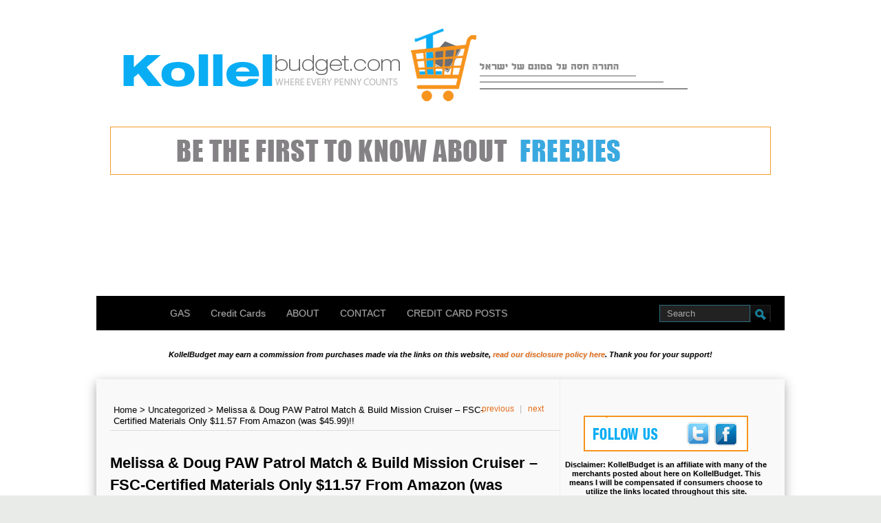

--- FILE ---
content_type: text/html; charset=UTF-8
request_url: https://kollelbudget.com/250587-2/
body_size: 8724
content:
<!DOCTYPE html PUBLIC "-//W3C//DTD XHTML 1.0 Transitional//EN" "http://www.w3.org/TR/xhtml1/DTD/xhtml1-transitional.dtd">
<html xmlns="http://www.w3.org/1999/xhtml" lang="en-US">

<head profile="http://gmpg.org/xfn/11">
<meta http-equiv="Content-Type" content="text/html; charset=UTF-8" />
    <title>Melissa &amp; Doug PAW Patrol Match &amp; Build Mission Cruiser - FSC-Certified Materials Only $11.57 From Amazon (was $45.99)!! - Kollel Budget</title>

		<link rel="stylesheet" type="text/css" media="all" href="https://kollelbudget.com/wp-content/themes/summ/style.css" />
	<link rel="pingback" href="https://kollelbudget.com/xmlrpc.php" />

	<meta name='robots' content='index, follow, max-image-preview:large, max-snippet:-1, max-video-preview:-1' />

	<!-- This site is optimized with the Yoast SEO plugin v16.1.1 - https://yoast.com/wordpress/plugins/seo/ -->
	<link rel="canonical" href="https://kollelbudget.com/250587-2/" />
	<meta property="og:locale" content="en_US" />
	<meta property="og:type" content="article" />
	<meta property="og:title" content="Melissa &amp; Doug PAW Patrol Match &amp; Build Mission Cruiser - FSC-Certified Materials Only $11.57 From Amazon (was $45.99)!! - Kollel Budget" />
	<meta property="og:description" content="Amazon has the Melissa &amp; Doug PAW Patrol Match &amp; Build Mission Cruiser &#8211; FSC-Certified Materials marked down to only $11.57 (was $45.99)!! Match, build, and play with PAW Patrol by using wooden character tools and hardware to piece together projects – match assembly cards, attach to scene cards, or create unique projects Includes a [&hellip;]" />
	<meta property="og:url" content="https://kollelbudget.com/250587-2/" />
	<meta property="og:site_name" content="Kollel Budget" />
	<meta property="article:published_time" content="2023-02-20T04:18:46+00:00" />
	<meta property="article:modified_time" content="2023-02-20T04:18:53+00:00" />
	<meta property="og:image" content="https://kollelbudget.com/wp-content/uploads/2023/02/6im-21.jpg" />
	<meta name="twitter:card" content="summary_large_image" />
	<meta name="twitter:label1" content="Written by">
	<meta name="twitter:data1" content="KollelBudget">
	<meta name="twitter:label2" content="Est. reading time">
	<meta name="twitter:data2" content="2 minutes">
	<script type="application/ld+json" class="yoast-schema-graph">{"@context":"https://schema.org","@graph":[{"@type":"WebSite","@id":"https://kollelbudget.com/#website","url":"https://kollelbudget.com/","name":"Kollel Budget","description":"The Hottest Deals On The Web For All Jewish Families","potentialAction":[{"@type":"SearchAction","target":"https://kollelbudget.com/?s={search_term_string}","query-input":"required name=search_term_string"}],"inLanguage":"en-US"},{"@type":"ImageObject","@id":"https://kollelbudget.com/250587-2/#primaryimage","inLanguage":"en-US","url":"https://kollelbudget.com/wp-content/uploads/2023/02/6im-21.jpg","contentUrl":"https://kollelbudget.com/wp-content/uploads/2023/02/6im-21.jpg","width":410,"height":258},{"@type":"WebPage","@id":"https://kollelbudget.com/250587-2/#webpage","url":"https://kollelbudget.com/250587-2/","name":"Melissa & Doug PAW Patrol Match & Build Mission Cruiser - FSC-Certified Materials Only $11.57 From Amazon (was $45.99)!! - Kollel Budget","isPartOf":{"@id":"https://kollelbudget.com/#website"},"primaryImageOfPage":{"@id":"https://kollelbudget.com/250587-2/#primaryimage"},"datePublished":"2023-02-20T04:18:46+00:00","dateModified":"2023-02-20T04:18:53+00:00","author":{"@id":"https://kollelbudget.com/#/schema/person/fc450a23298870f4995b1844ce056b74"},"breadcrumb":{"@id":"https://kollelbudget.com/250587-2/#breadcrumb"},"inLanguage":"en-US","potentialAction":[{"@type":"ReadAction","target":["https://kollelbudget.com/250587-2/"]}]},{"@type":"BreadcrumbList","@id":"https://kollelbudget.com/250587-2/#breadcrumb","itemListElement":[{"@type":"ListItem","position":1,"item":{"@type":"WebPage","@id":"https://kollelbudget.com/","url":"https://kollelbudget.com/","name":"Home"}},{"@type":"ListItem","position":2,"item":{"@type":"WebPage","@id":"https://kollelbudget.com/250587-2/","url":"https://kollelbudget.com/250587-2/","name":"Melissa &#038; Doug PAW Patrol Match &#038; Build Mission Cruiser &#8211; FSC-Certified Materials Only $11.57 From Amazon (was $45.99)!!"}}]},{"@type":"Person","@id":"https://kollelbudget.com/#/schema/person/fc450a23298870f4995b1844ce056b74","name":"KollelBudget","image":{"@type":"ImageObject","@id":"https://kollelbudget.com/#personlogo","inLanguage":"en-US","url":"https://secure.gravatar.com/avatar/981eae0ff084fcb3acb5502bbc8ea6a9?s=96&d=mm&r=g","contentUrl":"https://secure.gravatar.com/avatar/981eae0ff084fcb3acb5502bbc8ea6a9?s=96&d=mm&r=g","caption":"KollelBudget"}}]}</script>
	<!-- / Yoast SEO plugin. -->


<link rel='dns-prefetch' href='//static.addtoany.com' />
<link rel='dns-prefetch' href='//s.w.org' />
<link rel="alternate" type="application/rss+xml" title="Kollel Budget &raquo; Feed" href="https://kollelbudget.com/feed/" />
		<script type="text/javascript">
			window._wpemojiSettings = {"baseUrl":"https:\/\/s.w.org\/images\/core\/emoji\/13.0.1\/72x72\/","ext":".png","svgUrl":"https:\/\/s.w.org\/images\/core\/emoji\/13.0.1\/svg\/","svgExt":".svg","source":{"concatemoji":"https:\/\/kollelbudget.com\/wp-includes\/js\/wp-emoji-release.min.js?ver=5.7.14"}};
			!function(e,a,t){var n,r,o,i=a.createElement("canvas"),p=i.getContext&&i.getContext("2d");function s(e,t){var a=String.fromCharCode;p.clearRect(0,0,i.width,i.height),p.fillText(a.apply(this,e),0,0);e=i.toDataURL();return p.clearRect(0,0,i.width,i.height),p.fillText(a.apply(this,t),0,0),e===i.toDataURL()}function c(e){var t=a.createElement("script");t.src=e,t.defer=t.type="text/javascript",a.getElementsByTagName("head")[0].appendChild(t)}for(o=Array("flag","emoji"),t.supports={everything:!0,everythingExceptFlag:!0},r=0;r<o.length;r++)t.supports[o[r]]=function(e){if(!p||!p.fillText)return!1;switch(p.textBaseline="top",p.font="600 32px Arial",e){case"flag":return s([127987,65039,8205,9895,65039],[127987,65039,8203,9895,65039])?!1:!s([55356,56826,55356,56819],[55356,56826,8203,55356,56819])&&!s([55356,57332,56128,56423,56128,56418,56128,56421,56128,56430,56128,56423,56128,56447],[55356,57332,8203,56128,56423,8203,56128,56418,8203,56128,56421,8203,56128,56430,8203,56128,56423,8203,56128,56447]);case"emoji":return!s([55357,56424,8205,55356,57212],[55357,56424,8203,55356,57212])}return!1}(o[r]),t.supports.everything=t.supports.everything&&t.supports[o[r]],"flag"!==o[r]&&(t.supports.everythingExceptFlag=t.supports.everythingExceptFlag&&t.supports[o[r]]);t.supports.everythingExceptFlag=t.supports.everythingExceptFlag&&!t.supports.flag,t.DOMReady=!1,t.readyCallback=function(){t.DOMReady=!0},t.supports.everything||(n=function(){t.readyCallback()},a.addEventListener?(a.addEventListener("DOMContentLoaded",n,!1),e.addEventListener("load",n,!1)):(e.attachEvent("onload",n),a.attachEvent("onreadystatechange",function(){"complete"===a.readyState&&t.readyCallback()})),(n=t.source||{}).concatemoji?c(n.concatemoji):n.wpemoji&&n.twemoji&&(c(n.twemoji),c(n.wpemoji)))}(window,document,window._wpemojiSettings);
		</script>
		<style type="text/css">
img.wp-smiley,
img.emoji {
	display: inline !important;
	border: none !important;
	box-shadow: none !important;
	height: 1em !important;
	width: 1em !important;
	margin: 0 .07em !important;
	vertical-align: -0.1em !important;
	background: none !important;
	padding: 0 !important;
}
</style>
	<link rel='stylesheet' id='wp-block-library-css'  href='https://kollelbudget.com/wp-includes/css/dist/block-library/style.min.css?ver=5.7.14' type='text/css' media='all' />
<link rel='stylesheet' id='contact-form-7-css'  href='https://kollelbudget.com/wp-content/plugins/contact-form-7/includes/css/styles.css?ver=5.4' type='text/css' media='all' />
<link rel='stylesheet' id='addtoany-css'  href='https://kollelbudget.com/wp-content/plugins/add-to-any/addtoany.min.css?ver=1.16' type='text/css' media='all' />
<script type='text/javascript' id='addtoany-core-js-before'>
window.a2a_config=window.a2a_config||{};a2a_config.callbacks=[];a2a_config.overlays=[];a2a_config.templates={};
</script>
<script type='text/javascript' defer src='https://static.addtoany.com/menu/page.js' id='addtoany-core-js'></script>
<script type='text/javascript' src='https://kollelbudget.com/wp-includes/js/jquery/jquery.min.js?ver=3.5.1' id='jquery-core-js'></script>
<script type='text/javascript' src='https://kollelbudget.com/wp-includes/js/jquery/jquery-migrate.min.js?ver=3.3.2' id='jquery-migrate-js'></script>
<script type='text/javascript' defer src='https://kollelbudget.com/wp-content/plugins/add-to-any/addtoany.min.js?ver=1.1' id='addtoany-jquery-js'></script>
<link rel="https://api.w.org/" href="https://kollelbudget.com/wp-json/" /><link rel="alternate" type="application/json" href="https://kollelbudget.com/wp-json/wp/v2/posts/250587" /><link rel="EditURI" type="application/rsd+xml" title="RSD" href="https://kollelbudget.com/xmlrpc.php?rsd" />
<link rel="wlwmanifest" type="application/wlwmanifest+xml" href="https://kollelbudget.com/wp-includes/wlwmanifest.xml" /> 
<meta name="generator" content="WordPress 5.7.14" />
<link rel='shortlink' href='https://kollelbudget.com/?p=250587' />
<link rel="alternate" type="application/json+oembed" href="https://kollelbudget.com/wp-json/oembed/1.0/embed?url=https%3A%2F%2Fkollelbudget.com%2F250587-2%2F" />
<link rel="alternate" type="text/xml+oembed" href="https://kollelbudget.com/wp-json/oembed/1.0/embed?url=https%3A%2F%2Fkollelbudget.com%2F250587-2%2F&#038;format=xml" />
<style type="text/css">
        #header {
            background: url();
        }
		.siteName a,.description{color:#blank}
    </style><style type="text/css" id="custom-background-css">
body.custom-background { background-image: url("https://kollelbudget.com/wp-content/uploads/2011/05/whiteBlank.jpg"); background-position: left top; background-size: auto; background-repeat: repeat; background-attachment: scroll; }
</style>
			
<meta name="google-site-verification" content="xkEiNy7thNyLL5Q8ifIcI9rABH_ACtWkld_8HLrHKIc" />
	<meta name="verify-admitad" content="3626d29b13" />		
    <script async src="https://powerad.ai/script.js"></script>

	</head>
		
<body class="post-template-default single single-post postid-250587 single-format-standard custom-background">

	
<div id="header">
				<div class="siteName">
			
					</div>
	
					
			

<a href="https://kollelbudget.com/" data-wpel-link="internal"><img class="aligncenter size-full wp-image-3338" src="https://kollelbudget.com/wp-content/uploads/2011/05/kb-new-header.jpg" alt="" width="1000" height="138" /></a>
&nbsp;	
	<a href="https://chat.whatsapp.com/FFE7JQkku7EC7hBe058N2u" target="_blank" rel="noopener noreferrer nofollow" data-wpel-link="external"><img src="https://kollelbudget.com/wp-content/uploads/2021/11/kb-whats-app-status.gif" alt="" width="960" height="70" class="aligncenter size-full wp-image-220850" /><a>
&nbsp;

		<div id="globalNavi">
			<ul id="menu-main-menu" class="menu"><li id="menu-item-441" class="menu-item menu-item-type-custom menu-item-object-custom menu-item-home menu-item-441"><a href="https://kollelbudget.com">HOME</a></li>
<li id="menu-item-3558" class="menu-item menu-item-type-post_type menu-item-object-page menu-item-has-children menu-item-3558"><a href="https://kollelbudget.com/lowest-gas-prices/" data-wpel-link="internal">GAS</a>
<ul class="sub-menu">
	<li id="menu-item-3575" class="menu-item menu-item-type-post_type menu-item-object-page menu-item-3575"><a href="https://kollelbudget.com/lowest-gas-prices-in-baltimore/" data-wpel-link="internal">Baltimore</a></li>
	<li id="menu-item-251652" class="menu-item menu-item-type-post_type menu-item-object-page menu-item-251652"><a href="https://kollelbudget.com/251649-2/" data-wpel-link="internal">Brick</a></li>
	<li id="menu-item-3581" class="menu-item menu-item-type-post_type menu-item-object-page menu-item-3581"><a href="https://kollelbudget.com/lowest-gas-prices-in-brooklyn/" data-wpel-link="internal">Brooklyn</a></li>
	<li id="menu-item-3577" class="menu-item menu-item-type-post_type menu-item-object-page menu-item-3577"><a href="https://kollelbudget.com/lowest-gas-prices-in-cleveland/" data-wpel-link="internal">Cleveland</a></li>
	<li id="menu-item-3582" class="menu-item menu-item-type-post_type menu-item-object-page menu-item-3582"><a href="https://kollelbudget.com/cheapest-gas-prices-in-lakewood/" data-wpel-link="internal">Lakewood</a></li>
	<li id="menu-item-3576" class="menu-item menu-item-type-post_type menu-item-object-page menu-item-3576"><a href="https://kollelbudget.com/lowest-gas-prices-in-los-angeles/" data-wpel-link="internal">Los Angeles</a></li>
	<li id="menu-item-3578" class="menu-item menu-item-type-post_type menu-item-object-page menu-item-3578"><a href="https://kollelbudget.com/lowest-gas-prices-in-monroe/" data-wpel-link="internal">Monroe</a></li>
	<li id="menu-item-3579" class="menu-item menu-item-type-post_type menu-item-object-page menu-item-3579"><a href="https://kollelbudget.com/lowest-gas-prices-in-monsey/" data-wpel-link="internal">Monsey</a></li>
	<li id="menu-item-58172" class="menu-item menu-item-type-post_type menu-item-object-page menu-item-58172"><a href="https://kollelbudget.com/cheapest-gas-prices-in-the-passaicclifton-area/" data-wpel-link="internal">Passaic/Clifton</a></li>
	<li id="menu-item-16653" class="menu-item menu-item-type-custom menu-item-object-custom menu-item-16653"><a href="https://kollelbudget.com/lowest-gas-prices-in-queens/" data-wpel-link="internal">Queens</a></li>
	<li id="menu-item-3580" class="menu-item menu-item-type-post_type menu-item-object-page menu-item-3580"><a href="https://kollelbudget.com/3543-2/" data-wpel-link="internal">Spring Valley</a></li>
	<li id="menu-item-28945" class="menu-item menu-item-type-post_type menu-item-object-page menu-item-28945"><a href="https://kollelbudget.com/lowest-gas-prices-in-waterbury/" data-wpel-link="internal">Waterbury</a></li>
	<li id="menu-item-3980" class="menu-item menu-item-type-post_type menu-item-object-page menu-item-3980"><a href="https://kollelbudget.com/add-your-area/" data-wpel-link="internal">Add Your Area</a></li>
</ul>
</li>
<li id="menu-item-145146" class="menu-item menu-item-type-post_type menu-item-object-page menu-item-145146"><a href="https://kollelbudget.com/credit-card-offers/" data-wpel-link="internal">Credit Cards</a></li>
<li id="menu-item-78594" class="menu-item menu-item-type-post_type menu-item-object-page menu-item-78594"><a href="https://kollelbudget.com/about-page/" data-wpel-link="internal">ABOUT</a></li>
<li id="menu-item-2745" class="menu-item menu-item-type-post_type menu-item-object-page menu-item-2745"><a href="https://kollelbudget.com/contact/" data-wpel-link="internal">CONTACT</a></li>
<li id="menu-item-144389" class="menu-item menu-item-type-taxonomy menu-item-object-category menu-item-144389"><a href="https://kollelbudget.com/category/credit-card-posts/" data-wpel-link="internal">CREDIT CARD POSTS</a></li>
</ul>	

			<div class="searchbox"><form method="get" id="searchform" action="https://kollelbudget.com/">
<div>
    <input type="text" name="s" id="s" value="Search" onfocus="if (this.value == 'Search') {this.value = '';}" onblur="if (this.value == '') {this.value = 'Search';}" />
	<input type="submit"  id="searchsubmit" />
</div>
</form></div>
	</div>

</div>
	&nbsp;
	
<p style="text-align: center;"><em><strong><span style="font-size: 11px;">KollelBudget may earn a commission from purchases made via the links on this website, <a href="https://kollelbudget.com/disclosurep/" target="_blank" rel="noopener" data-wpel-link="internal">read our disclosure policy here</a>. Thank you for your support!</span></strong></em></p>
	&nbsp;
	
	
	
<div id="content" class="single">

	<div id="main">

	<p class="topicPath"><a href="https://kollelbudget.com" data-wpel-link="internal">Home</a> &gt; <a href="https://kollelbudget.com/category/uncategorized/" rel="category tag" data-wpel-link="internal">Uncategorized</a> &gt; <span class="current">Melissa &#038; Doug PAW Patrol Match &#038; Build Mission Cruiser &#8211; FSC-Certified Materials Only $11.57 From Amazon (was $45.99)!!</span></p>
		<ul class="flip" id="flip1">
		<li class="newer"><a href="https://kollelbudget.com/250579-2/" rel="prev" data-wpel-link="internal">previous</a> </li>|
		<li class="older"><a href="https://kollelbudget.com/245151-2/" rel="next" data-wpel-link="internal">next</a> </li>
		</ul>
	<div class="section entry" id="entry250587">

	
		<div class="post">

			<h1>Melissa &#038; Doug PAW Patrol Match &#038; Build Mission Cruiser &#8211; FSC-Certified Materials Only $11.57 From Amazon (was $45.99)!!</h1>
					&nbsp;
<em><strong><span style="font-size: 11px;">Links in this post may pay us a commission, <a href="https://kollelbudget.com/disclosurep/" target="_blank" rel="noopener" data-wpel-link="internal">read our disclosure policy here</a>. Thank you for your support!</span></strong></em>	
		&nbsp;		
				<div class="singleinfo">	
				<span class="dateinfo">February 19, 2023</span>
				<span class="catinfo"><span>Comments Off<span class="screen-reader-text"> on Melissa &#038; Doug PAW Patrol Match &#038; Build Mission Cruiser &#8211; FSC-Certified Materials Only $11.57 From Amazon (was $45.99)!!</span></span></span>
				</div>
			<div class="entry"><p><img loading="lazy" class="aligncenter size-full wp-image-250588" src="https://kollelbudget.com/wp-content/uploads/2023/02/6im-21.jpg" alt="" width="410" height="258" srcset="https://kollelbudget.com/wp-content/uploads/2023/02/6im-21.jpg 410w, https://kollelbudget.com/wp-content/uploads/2023/02/6im-21-300x189.jpg 300w" sizes="(max-width: 410px) 100vw, 410px" /></p>
<p class="a-list-item">Amazon has the <a href="https://amzn.to/3lMB6re" target="_blank" rel="noopener nofollow" data-wpel-link="external">Melissa &amp; Doug PAW Patrol Match &amp; Build Mission Cruiser &#8211; FSC-Certified Materials</a> marked down to only $11.57 (was $45.99)!!</p>
<ul>
<li><span class="a-list-item"> Match, build, and play with PAW Patrol by using wooden character tools and hardware to piece together projects – match assembly cards, attach to scene cards, or create unique projects </span></li>
<li><span class="a-list-item"> Includes a wooden cruiser with removable workbench, wooden tools and hardware, 7 colorful building panels, 10 PAW Patrol panels, 4 double-sided activity cards </span></li>
<li><span class="a-list-item"> Pieces attach to each other, the sides of the cruiser, and the workbench; all pieces store in the cruiser for easy cleanup </span></li>
<li><span class="a-list-item"> PAW Patrol is always ready to help, inspiring preschoolers with a blend of teamwork, adventure, and humor as they develop social, emotional, and developmental skills through play </span></li>
<li><span class="a-list-item"> Makes a great gift for preschoolers, ages 3 to 5, for hands-on, screen-free play; product made with FSC-certified materials that support responsible forestry; applies to new inventory only (FSC C156584) </span></li>
</ul>
<p>Get free shipping with Amazon Prime (<a class="external" href="https://www.amazon.com/tryprimefree/?ref_=assoc_tag_ph_1427739975520&amp;_encoding=UTF8&amp;camp=1789&amp;creative=9325&amp;linkCode=pf4&amp;tag=kollelbudget-20&amp;linkId=5KII43EBNJ5HTGDF" target="_blank" rel="noopener external noreferrer nofollow" data-wpel-link="external">you can try Amazon Prime with a 30-day free trial</a>) or on orders over $25.</p>
<p><a href="https://amzn.to/3lMB6re" target="_blank" rel="noopener nofollow" data-wpel-link="external">Melissa &amp; Doug PAW Patrol Match &amp; Build Mission Cruiser &#8211; FSC-Certified Materials</a></p>
<p>&nbsp;</p>
<p><em>Note: The price is accurate as of the time of posting, but Amazon’s prices are always changing, so make sure to check the price shown on Amazon when you are checking out, as that will be the price you are charged!</em></p>
<div class="addtoany_share_save_container addtoany_content addtoany_content_bottom"><div class="a2a_kit a2a_kit_size_32 addtoany_list" data-a2a-url="https://kollelbudget.com/250587-2/" data-a2a-title="Melissa &amp; Doug PAW Patrol Match &amp; Build Mission Cruiser – FSC-Certified Materials Only $11.57 From Amazon (was $45.99)!!"><a class="a2a_button_whatsapp" href="https://www.addtoany.com/add_to/whatsapp?linkurl=https%3A%2F%2Fkollelbudget.com%2F250587-2%2F&amp;linkname=Melissa%20%26%20Doug%20PAW%20Patrol%20Match%20%26%20Build%20Mission%20Cruiser%20%E2%80%93%20FSC-Certified%20Materials%20Only%20%2411.57%20From%20Amazon%20%28was%20%2445.99%29%21%21" title="WhatsApp" rel="noopener nofollow" target="_blank" data-wpel-link="external"></a><a class="a2a_button_twitter" href="https://www.addtoany.com/add_to/twitter?linkurl=https%3A%2F%2Fkollelbudget.com%2F250587-2%2F&amp;linkname=Melissa%20%26%20Doug%20PAW%20Patrol%20Match%20%26%20Build%20Mission%20Cruiser%20%E2%80%93%20FSC-Certified%20Materials%20Only%20%2411.57%20From%20Amazon%20%28was%20%2445.99%29%21%21" title="Twitter" rel="noopener nofollow" target="_blank" data-wpel-link="external"></a><a class="a2a_button_facebook" href="https://www.addtoany.com/add_to/facebook?linkurl=https%3A%2F%2Fkollelbudget.com%2F250587-2%2F&amp;linkname=Melissa%20%26%20Doug%20PAW%20Patrol%20Match%20%26%20Build%20Mission%20Cruiser%20%E2%80%93%20FSC-Certified%20Materials%20Only%20%2411.57%20From%20Amazon%20%28was%20%2445.99%29%21%21" title="Facebook" rel="noopener nofollow" target="_blank" data-wpel-link="external"></a><a class="a2a_button_email" href="https://www.addtoany.com/add_to/email?linkurl=https%3A%2F%2Fkollelbudget.com%2F250587-2%2F&amp;linkname=Melissa%20%26%20Doug%20PAW%20Patrol%20Match%20%26%20Build%20Mission%20Cruiser%20%E2%80%93%20FSC-Certified%20Materials%20Only%20%2411.57%20From%20Amazon%20%28was%20%2445.99%29%21%21" title="Email" rel="noopener nofollow" target="_blank" data-wpel-link="external"></a></div></div>
			</div>

				
			<p class="infobottom">
					 							
			</p>

		</div>

			
		<div class="related">

		

										
		</div>

			<div class="flip">

	<div class="prevpost"> <a href="https://kollelbudget.com/250579-2/" rel="prev" data-wpel-link="internal">7AM Bows Midi Backpack Only $24.38 + Free Shipping (Was $65)!!</a> </div>

	<div class="nextpost"> <a href="https://kollelbudget.com/245151-2/" rel="next" data-wpel-link="internal">Rowenta Focus Steam Garment Iron, Standard, Blue Only $37.14 + Free Shipping (was $60.30)!</a> </div>

	</div>


<!-- You can start editing here. -->

  	<p class="nocomments">Comments are closed.</p>





	</div><!-- section entry -->

	</div><!-- main -->

	<div id="sidebar">
<li id="text-51" class="widget-container widget_text">			<div class="textwidget"><div align="center">
  <p><img src="https://kollelbudget.com/wp-content/uploads/2011/10/kbfollow.jpg" width="239" height="52" border="0" usemap="#Map" />
    <map name="Map" id="Map">
      <area shape="rect" coords="147,11,185,44" href="https://twitter.com/#!/KollelBudget" target="_blank" />
      <area shape="rect" coords="191,10,223,44" href="https://www.facebook.com/KollelBudget" target="_blank" />
    </map></div>
<center><table width="200" border="1" align="center">
  <tr>
    <td><img src="https://kollelbudget.com/wp-content/uploads/2013/02/kbemail.jpg" width="239" height="117" border="0"></td>
  </tr>

<h5><p style="text-align: center;">Disclaimer: KollelBudget is an affiliate with many of the merchants posted about here on KollelBudget. This means I will be compensated if consumers choose to utilize the links located throughout this site.</p>



<p style="text-align: center;">KollelBudget.com is a participant in the Amazon Services LLC Associates Program, an affiliate advertising program designed to provide a means for sites to earn advertising fees by advertising and linking to amazon.com. As an Amazon Associate, I earn from qualifying purchases.</h5></p>

&nbsp;

&nbsp;
<h4><span style="color: #999999;"><strong>
</strong></span><strong>FEATURED ARTICLES</strong><span style="color: #999999;"><strong>
<span style="color: #707070;">______________________________________</span></strong></span></h4>
&nbsp;
<a href="https://kollelbudget.com/ez-pass-save-50-on-staten-island-bridges-goethals-bridge-bayonne-bridge-or-outerbridge-crossing/" target="_blank" rel="noopener" data-wpel-link="internal"><img class="aligncenter wp-image-18654" title="im4" src="https://kollelbudget.com/wp-content/uploads/2012/08/im414.jpg" alt="" width="204" height="89" /></a>

<a href="https://kollelbudget.com/ez-pass-save-50-on-staten-island-bridges-goethals-bridge-bayonne-bridge-or-outerbridge-crossing/" target="_blank" rel="noopener" data-wpel-link="internal">Save 57% On Staten Island Bridges With E-Z Pass (Goethals Bridge, Bayonne Bridge, or Outerbridge Crossing)</a>

&nbsp;
<strong>
<span style="color: #707070;">______________________________________</span></strong></span></h4>
&nbsp;

</div>
		</li><li id="text-43" class="widget-container widget_text">			<div class="textwidget"><a href="http://pixelmg.com/" rel="nofollow" data-wpel-link="external"><img class="aligncenter  wp-image-56876" src="https://kollelbudget.com/wp-content/uploads/2014/08/pixel-ad.gif" width="275" height="275" border="0" alt="Link to this page"></a> 

</div>
		</li><li id="text-45" class="widget-container widget_text">			<div class="textwidget">Please do not copy or repost any articles, deals or photos from our website without obtaining prior permission.

</div>
		</li><li id="text-87" class="widget-container widget_text">			<div class="textwidget"><h5>I may make a commission from sales made, or credit cards opened through links on this site &#8211; <a href="https://kollelbudget.com/disclosurep/" target="_blank" rel="noopener" data-wpel-link="internal"><strong>Click here for full Disclosure and Privacy policy</strong></a></h5>
<p>&nbsp;</p>
<h5><em>Opinions expressed here are author&#8217;s alone, not those of any bank</em><em>, </em><em>credit card issuer, hotel, airline, or other entity. This content has </em><em>not been reviewed, approved or otherwise endorsed by any of the </em><em>entities included within the post.</em></h5>
</div>
		</li></div>	

	</div>

<div id="footer">

<div id="footerbox">

<div class="return"><a href="#header">TOP</a></div>
&nbsp;
&nbsp;
<h5>I may make a commission from sales made, or credit cards opened</h5>
<h5>through links on this site - <a href="https://kollelbudget.com/disclosurep/" target="_blank" rel="noopener" data-wpel-link="internal"><strong>Click here for full Disclosure and Privacy policy</strong></a></h5>
&nbsp;
<h5><em>Opinions expressed here are author's alone, not those of any bank</em><em>, </em></h5>
<h5><em>credit card issuer, hotel, airline, or other entity. This content has </em></h5>
<h5><em>not been reviewed, approved or otherwise endorsed by any of the </em></h5>
<h5><em>entities included within the post.</em></h5>

<p class="support">
       Copyright&nbsp;&copy;&nbsp;2026&nbsp;<strong>Kollel Budget</strong>
		<br/>
		Theme summ by <a href="http://axiu.me" title="designed by Axiu" data-wpel-link="external" rel="nofollow">Axiu</a> and Powered by <a href="http://wordpress.org/" data-wpel-link="external" rel="nofollow">WordPress</a>

</p>
</div>
</div>

<!-- (GATCE) Google Analytics Tracking Code begin-->
<!-- Google tag (gtag.js) -->
<script async src="https://www.googletagmanager.com/gtag/js?id=G-CRW2VZD30B"></script>
<script>
  window.dataLayer = window.dataLayer || [];
  function gtag(){dataLayer.push(arguments);}
  gtag('js', new Date());

  gtag('config', 'G-CRW2VZD30B');
</script>
<!-- Google Analytics Tracking Code end-->
<script type='text/javascript' src='https://kollelbudget.com/wp-includes/js/dist/vendor/wp-polyfill.min.js?ver=7.4.4' id='wp-polyfill-js'></script>
<script type='text/javascript' id='wp-polyfill-js-after'>
( 'fetch' in window ) || document.write( '<script src="https://kollelbudget.com/wp-includes/js/dist/vendor/wp-polyfill-fetch.min.js?ver=3.0.0"></scr' + 'ipt>' );( document.contains ) || document.write( '<script src="https://kollelbudget.com/wp-includes/js/dist/vendor/wp-polyfill-node-contains.min.js?ver=3.42.0"></scr' + 'ipt>' );( window.DOMRect ) || document.write( '<script src="https://kollelbudget.com/wp-includes/js/dist/vendor/wp-polyfill-dom-rect.min.js?ver=3.42.0"></scr' + 'ipt>' );( window.URL && window.URL.prototype && window.URLSearchParams ) || document.write( '<script src="https://kollelbudget.com/wp-includes/js/dist/vendor/wp-polyfill-url.min.js?ver=3.6.4"></scr' + 'ipt>' );( window.FormData && window.FormData.prototype.keys ) || document.write( '<script src="https://kollelbudget.com/wp-includes/js/dist/vendor/wp-polyfill-formdata.min.js?ver=3.0.12"></scr' + 'ipt>' );( Element.prototype.matches && Element.prototype.closest ) || document.write( '<script src="https://kollelbudget.com/wp-includes/js/dist/vendor/wp-polyfill-element-closest.min.js?ver=2.0.2"></scr' + 'ipt>' );( 'objectFit' in document.documentElement.style ) || document.write( '<script src="https://kollelbudget.com/wp-includes/js/dist/vendor/wp-polyfill-object-fit.min.js?ver=2.3.4"></scr' + 'ipt>' );
</script>
<script type='text/javascript' src='https://kollelbudget.com/wp-includes/js/dist/hooks.min.js?ver=d0188aa6c336f8bb426fe5318b7f5b72' id='wp-hooks-js'></script>
<script type='text/javascript' src='https://kollelbudget.com/wp-includes/js/dist/i18n.min.js?ver=6ae7d829c963a7d8856558f3f9b32b43' id='wp-i18n-js'></script>
<script type='text/javascript' id='wp-i18n-js-after'>
wp.i18n.setLocaleData( { 'text direction\u0004ltr': [ 'ltr' ] } );
</script>
<script type='text/javascript' src='https://kollelbudget.com/wp-includes/js/dist/vendor/lodash.min.js?ver=4.17.21' id='lodash-js'></script>
<script type='text/javascript' id='lodash-js-after'>
window.lodash = _.noConflict();
</script>
<script type='text/javascript' src='https://kollelbudget.com/wp-includes/js/dist/url.min.js?ver=7c99a9585caad6f2f16c19ecd17a86cd' id='wp-url-js'></script>
<script type='text/javascript' id='wp-api-fetch-js-translations'>
( function( domain, translations ) {
	var localeData = translations.locale_data[ domain ] || translations.locale_data.messages;
	localeData[""].domain = domain;
	wp.i18n.setLocaleData( localeData, domain );
} )( "default", { "locale_data": { "messages": { "": {} } } } );
</script>
<script type='text/javascript' src='https://kollelbudget.com/wp-includes/js/dist/api-fetch.min.js?ver=25cbf3644d200bdc5cab50e7966b5b03' id='wp-api-fetch-js'></script>
<script type='text/javascript' id='wp-api-fetch-js-after'>
wp.apiFetch.use( wp.apiFetch.createRootURLMiddleware( "https://kollelbudget.com/wp-json/" ) );
wp.apiFetch.nonceMiddleware = wp.apiFetch.createNonceMiddleware( "84aee35358" );
wp.apiFetch.use( wp.apiFetch.nonceMiddleware );
wp.apiFetch.use( wp.apiFetch.mediaUploadMiddleware );
wp.apiFetch.nonceEndpoint = "https://kollelbudget.com/wp-admin/admin-ajax.php?action=rest-nonce";
</script>
<script type='text/javascript' id='contact-form-7-js-extra'>
/* <![CDATA[ */
var wpcf7 = {"cached":"1"};
/* ]]> */
</script>
<script type='text/javascript' src='https://kollelbudget.com/wp-content/plugins/contact-form-7/includes/js/index.js?ver=5.4' id='contact-form-7-js'></script>
<script type='text/javascript' src='https://kollelbudget.com/wp-includes/js/wp-embed.min.js?ver=5.7.14' id='wp-embed-js'></script>

<script defer src="https://static.cloudflareinsights.com/beacon.min.js/vcd15cbe7772f49c399c6a5babf22c1241717689176015" integrity="sha512-ZpsOmlRQV6y907TI0dKBHq9Md29nnaEIPlkf84rnaERnq6zvWvPUqr2ft8M1aS28oN72PdrCzSjY4U6VaAw1EQ==" data-cf-beacon='{"version":"2024.11.0","token":"c72c7d2c2b1a48788d4b747bfdff2785","r":1,"server_timing":{"name":{"cfCacheStatus":true,"cfEdge":true,"cfExtPri":true,"cfL4":true,"cfOrigin":true,"cfSpeedBrain":true},"location_startswith":null}}' crossorigin="anonymous"></script>
</body>

</html>



<!--
Performance optimized by W3 Total Cache. Learn more: https://www.boldgrid.com/w3-total-cache/

Page Caching using Disk: Enhanced 

Served from: kollelbudget.com @ 2026-01-24 12:46:23 by W3 Total Cache
-->

--- FILE ---
content_type: text/html; charset=utf-8
request_url: https://powerad.ai/pubPls/?width=1280&url=https%3A%2F%2Fkollelbudget.com%2F250587-2%2F&pbjsV=3.0
body_size: 8968
content:
{"pls":{"5438":{"pli":5438,"s":"r","t":"multiInsert","aa":false,"st":{"s":[300,250],"fmw":"","fMinH":"","scale":false,"scaleSelector":"body","scaleMaxWidth":"","zi":1,"a":false,"ora":true,"cb":false,"cbp":{},"ovf":"hidden","contBck":"transparent","bck":"transparent"},"eospb":"","dgs":[{"_id":"6238cc72e43e2087f2ff6cb6","type":"live","direct":[{"l":"https://powerad.ai/creative/460","ct":"https://www.americanexpress.com/ca/en/benefits/why-american-express/"}],"live":[{"status":"running","type":"live","partner":"hb","linkNumber":2374,"hbSizes":[[300,250]],"hbTagName":"kollelbudget_intext_HB","adLightOff":false,"comscore":false}],"rd":false,"rdp":{"direct":1,"live":1},"eospb":"","deos":false,"rc":false,"index":2881,"version":1,"description":"auto generated","name":"kollelbudget_intext_HB 5438","targeting":{"url":{"key":{"inc":[],"exc":[]},"dir":{"inc":[],"exc":[]},"page":{"inc":[],"exc":[]}},"geo":{"inc":{"countries":[],"regions":[],"cities":[],"ips":[]},"exc":{"countries":[],"regions":[],"cities":[],"ips":[]}}}}],"vp":{"lra":false,"lbv":250,"s":{"s":"","h":""},"sd":{"mn":{"w":"","h":""},"mx":{"w":"","h":""}},"p":{"w":70,"h":1},"hon":"","op":{"on":false,"aos":false,"aosp":["",""],"sp":"part","lw":{"a":100,"t":"px"},"lh":{"a":100,"t":"px"},"f":"","eoh":false,"a":true},"rtnv":true,"miv":4},"to":{"r":30000,"mr":"","roio":false,"nir":"","in":"","rem":"","res":"","ip":"right-away","evt":"","evtTgt":"document","remp":{}},"rl":{"s":{"i":"div.post.post.type-post.status-publish.format-standard.hentry.category-uncategorized > div","iMutationS":"","ia":false,"iTimeout":null,"r":"","rMutationS":"","ra":true,"rTimeout":null}},"vao":{"adh":{"on":true,"t":"ADVERTISEMENT","c":"black"},"lg":{"on":false,"loc":"inner","w":25},"rab":{"on":false,"p":"auto 0px -12px auto","c":"#000000","fs":"10"}},"vidInDisp":{"sp":"display","contMaxH":"","vidTimes":"","dispTimes":"","oph":false,"minH":"","tags":[],"player":"pavid"},"mp":{"cp":{"s":"div.post.post.type-post.status-publish.format-standard.hentry.category-uncategorized > div","im":"afterEnd","fn":2,"ce":4,"mc":0,"p":"relative","il":true,"ils":"","st":{"d":"flex","mw":{"a":100,"t":"%"},"w":{"a":"","t":"px"},"m":"15px auto","im":"","f":"","p":"","b":"4px solid #c1c4cc","br":{"a":"","t":"px"}},"fold":false,"foldParams":{"fSegHeight":50,"openFoldTop":25,"openFoldBottom":25,"closeFoldBottom":0,"scale":false,"scaleSelector":"body"},"sb":false,"sbp":{"aos":"","h":250,"soa":"stick","sft":false,"osb":0},"fe":false,"tbl":false,"stk":false,"stkp":{"nb":false,"d":4,"ot":0,"on":"","m":"","b":"rgba(255, 255, 255, 0.8)","zi":"","w":false},"expandable":false,"expandableLimit":1},"ip":{"m":"10px auto","multi":2}}},"5439":{"pli":5439,"s":"r","t":"multiInsert","aa":false,"st":{"s":[300,250],"fmw":"","fMinH":"","scale":false,"scaleToParent":false,"scaleSelector":"body","scaleMaxWidth":null,"zi":1,"a":false,"ora":true,"cb":false,"cbp":{},"ovf":"hidden","contBck":"transparent","contShdw":"","bck":"transparent","shdw":""},"eospb":"","gpid":"","dgs":[{"_id":"6238cc72e43e2087f2ff6cb7","type":"live","direct":[{"l":"https://powerad.ai/creative/632","ct":"https://www.tropicana.com/products/pure-premium/vitamin-c-zinc---some-pulp/?campaign=nextmillenniummedia?utmsource=metziahs.com"}],"live":[{"status":"running","type":"live","partner":"hb","linkNumber":2374,"hbSizes":[[300,250]],"hbTagName":"kollelbudget_intext_HB","adLightOff":false,"comscore":false}],"rd":false,"rdp":{"direct":1,"live":1},"eospb":"","deos":false,"rc":false,"index":2882,"version":1,"description":"auto generated","name":"kollelbudget_intext_HB 5439","targeting":{"url":{"key":{"inc":[],"exc":[]},"dir":{"inc":[],"exc":[]},"page":{"inc":[],"exc":[]}},"geo":{"inc":{"countries":[],"regions":[],"cities":[],"ips":[]},"exc":{"countries":[],"regions":[],"cities":[],"ips":[]}}}}],"vp":{"lra":false,"lbv":250,"s":{"s":"","h":""},"sd":{"mn":{"w":"","h":""},"mx":{"w":"","h":""}},"p":{"w":70,"h":1},"hon":"","op":{"on":false,"aos":false,"aosp":["",""],"sp":"part","lw":{"a":100,"t":"px"},"lh":{"a":100,"t":"px"},"f":"","eoh":false,"a":true},"rtnv":true,"miv":4},"to":{"r":30000,"mr":"","roio":false,"nir":"","in":"","rem":"","res":"","ip":"right-away","evt":"","evtTgt":"document","remp":{}},"rl":{"s":{"i":"div[id*=\"entry\"]","iMutationS":"","ia":false,"iTimeout":null,"r":"","rMutationS":"","ra":true,"rTimeout":null}},"vao":{"adh":{"on":true,"t":"ADVERTISEMENT","c":"black"},"lg":{"on":false,"loc":"inner","w":25},"rab":{"on":false,"p":"auto 0px -12px auto","c":"#000000","fs":"10"}},"vidInDisp":{"sp":"display","contMaxH":"","vidTimes":"","dispTimes":"","oph":false,"minH":"","tags":[],"player":"pavid"},"mp":{"cp":{"s":"div[id*=\"entry\"]","im":"afterEnd","fn":1,"ce":0,"mc":0,"p":"relative","il":false,"ils":"","st":{"d":"flex","mw":{"a":100,"t":"%"},"w":{"a":"","t":"px"},"m":"15px auto","im":"","f":"","p":"","b":"5px solid #c1c4cc","br":{"a":"","t":"px"}},"fold":false,"foldParams":{"fSegHeight":50,"openFoldTop":25,"openFoldBottom":25,"closeFoldBottom":0},"sb":false,"sbp":{"aos":500,"h":250,"soa":"stick","sft":false,"osb":0},"fe":false,"tbl":false,"expandable":false,"expandableLimit":1,"stk":false,"stkp":{"nb":false,"d":4,"ot":0,"on":"","m":"","b":"rgba(255, 255, 255, 0.8)","zi":"","w":false}},"ip":{"m":"10px auto","multi":2}}},"5440":{"pli":5440,"s":"r","t":"multiInsert","aa":false,"st":{"s":[300,250],"fmw":"","fMinH":"","scale":false,"scaleSelector":"body","scaleMaxWidth":"","zi":50,"a":false,"ora":true,"cb":false,"cbp":{},"ovf":"hidden","contBck":"transparent","contShdw":"","bck":"transparent","shdw":""},"eospb":"","dgs":[{"_id":"6238cc72e43e2087f2ff6cb8","type":"live","direct":[{"l":"https://powerad.ai/creative/499","ct":"https://store.fijiwater.com/?mkwid=s8ktrCMv8_dc&amp;pcrid=352554932309&amp;pmt=b&amp;pkw=%2Bfiji%20%2Bwater&amp;mslid=&amp;product=&amp;pgrid=31786620564&amp;ptaid=kwd-27135482285&amp;gclid=EAIaIQobChMI-oK2htjT5QIVC4iGCh3TRQ21EAAYASAAEgKJ7vD_BwE"}],"live":[{"status":"running","type":"live","partner":"hb","linkNumber":2373,"hbSizes":[[300,250],[300,600]],"hbTagName":"kollelbudget_rightrail_HB","adLightOff":false,"comscore":false}],"rd":false,"rdp":{"direct":1,"live":1},"eospb":"","deos":false,"rc":false,"index":2883,"version":1,"description":"auto generated","name":"kollelbudget_rightrail_HB 5440","targeting":{"url":{"key":{"inc":[],"exc":[]},"dir":{"inc":[],"exc":[]},"page":{"inc":[],"exc":[]}},"geo":{"inc":{"countries":[],"regions":[],"cities":[],"ips":[]},"exc":{"countries":[],"regions":[],"cities":[],"ips":[]}}}}],"vp":{"lra":true,"lbv":250,"s":{"s":"","h":""},"sd":{"mn":{"w":"","h":""},"mx":{"w":"","h":""}},"p":{"w":100,"h":1},"hon":"","op":{"on":false,"aos":false,"aosp":["",""],"sp":"part","lw":{"a":100,"t":"px"},"lh":{"a":100,"t":"px"},"f":"","eoh":false,"a":false},"rtnv":true,"miv":4},"to":{"r":30000,"mr":"","roio":false,"nir":"","in":"","rem":"","res":"","ip":"right-away","evt":"","evtTgt":"document","remp":{}},"rl":{"s":{"i":"#text-51","iMutationS":"","ia":false,"iTimeout":null,"r":"","rMutationS":"","ra":true,"rTimeout":null}},"vao":{"adh":{"on":true,"t":"ADVERTISEMENT","c":"black"},"lg":{"on":false,"loc":"inner","w":25},"rab":{"on":false,"p":"auto 0px -12px auto","c":"#000000","fs":"10"}},"vidInDisp":{"sp":"display","contMaxH":"","vidTimes":"","dispTimes":"","oph":false,"minH":"","tags":[],"player":"pavid"},"mp":{"cp":{"s":"#text-51","im":"beforeEnd","fn":1,"ce":0,"mc":0,"p":"relative","il":false,"ils":"","st":{"d":"block","mw":{"a":100,"t":"%"},"w":{"a":"","t":"px"},"m":"10px auto 10px","im":"","f":"","p":"","b":"","br":{"a":"","t":"px"}},"fold":false,"foldParams":{"fSegHeight":50,"openFoldTop":25,"openFoldBottom":25,"closeFoldBottom":0,"scale":false,"scaleSelector":"body","scaleMaxWidth":null},"sb":false,"sbp":{"aos":500,"h":250,"soa":"stick","sft":false,"osb":0},"fe":false,"tbl":false,"stk":false,"stkp":{"nb":false,"d":4,"ot":0,"on":"","m":"","b":"rgba(255, 255, 255, 0.8)","zi":"","w":false},"expandable":false,"expandableLimit":1},"ip":{"m":"10px auto 10px","multi":""}}},"5915":{"pli":5915,"s":"r","t":"multiInsert","aa":false,"st":{"s":[728,90],"fmw":"","fMinH":"","scale":false,"scaleSelector":"body","scaleMaxWidth":"","zi":50,"a":false,"ora":true,"cb":false,"cbp":{},"ovf":"hidden","contBck":"transparent","contShdw":"","bck":"transparent","shdw":""},"eospb":"","dgs":[{"_id":"6238cc86e43e2087f2ff6d4d","type":"live","direct":[{"l":"https://powerad.ai/creative/382","ct":""}],"live":[{"status":"running","type":"live","partner":"hb","linkNumber":2485,"hbSizes":[[970,90],[728,90]],"hbTagName":"kollelbudget_top_HB","adLightOff":false,"skipRefresh":false,"skipRefreshImpOnly":false,"comscore":false}],"rd":false,"rdp":{"direct":1,"live":1},"eospb":"","deos":false,"index":3032,"version":1,"description":"auto generated","name":"kollelbudget_top_HB 5915","targeting":{"url":{"key":{"inc":[],"exc":[]},"dir":{"inc":[],"exc":[]},"page":{"inc":[],"exc":[]}},"geo":{"inc":{"countries":[],"regions":[],"cities":[],"ips":[]},"exc":{"countries":[],"regions":[],"cities":[],"ips":[]}}}}],"vp":{"lra":true,"lbv":250,"s":{"s":"","h":""},"sd":{"mn":{"w":"","h":""},"mx":{"w":"","h":""}},"p":{"w":100,"h":1},"hon":"","op":{"on":false,"aos":false,"aosp":["",""],"sp":"part","lw":{"a":100,"t":"px"},"lh":{"a":100,"t":"px"},"f":"","eoh":false,"a":false},"rtnv":true,"miv":4},"to":{"r":30000,"mr":"","roio":false,"nir":"","in":"","rem":"","res":"","ip":"right-away","evt":"","evtTgt":"document","remp":{}},"rl":{"s":{"i":"#globalNavi","iMutationS":"","ia":true,"iTimeout":null,"r":"","rMutationS":"","ra":true,"rTimeout":null}},"vao":{"adh":{"on":true,"t":"ADVERTISEMENT","c":"black"},"lg":{"on":false,"loc":"inner","w":25},"rab":{"on":false,"p":"auto 0px -18px auto","c":"#b7b7b7","fs":"10"}},"vidInDisp":{"sp":"display","contMaxH":"","vidTimes":"","dispTimes":"","oph":false,"minH":"","tags":[],"player":"pavid"},"mp":{"cp":{"s":"#globalNavi","im":"beforeBegin","fn":1,"ce":0,"mc":0,"p":"relative","il":false,"ils":"","st":{"d":"block","mw":{"a":101,"t":"%"},"w":{"a":101,"t":"%"},"m":"15px auto","im":"","f":"","p":"","b":"","br":{"a":"","t":"px"}},"fold":false,"foldParams":{"fSegHeight":50,"openFoldTop":25,"openFoldBottom":25,"closeFoldBottom":0,"scale":false,"scaleSelector":"body","scaleMaxWidth":null},"sb":false,"sbp":{"aos":500,"h":250,"soa":"stick","sft":false,"osb":0},"fe":false,"tbl":false,"stk":false,"stkp":{"nb":false,"d":4,"ot":0,"on":"","m":"","b":"rgba(255, 255, 255, 0.8)","zi":"","w":false},"expandable":false,"expandableLimit":1},"ip":{"m":"10px auto","multi":""}}},"22139":{"pli":22139,"s":"m","t":"multiInsert","aa":false,"st":{"s":[300,300],"fmw":"","fMinH":"","scale":true,"scaleSelector":"","scaleMaxWidth":500,"zi":5,"a":false,"ora":true,"cb":false,"cbp":{},"ovf":"hidden","contBck":"transparent","contShdw":"","bck":"transparent","shdw":""},"eospb":"","dgs":[{"_id":"6245c46afa999e8259e01395","type":"direct","direct":{"l":"https://powerad.ai/creative/2066","ct":"https://ad.doubleclick.net/ddm/trackclk/N5079.4385432NEXTMILLENNIUM.IO/B27546264.332766023;dc_trk_aid=524784996;dc_trk_cid=168924977;dc_lat=;dc_rdid=;tag_for_child_directed_treatment=;tfua=;ltd=","impTracking":true},"live":[],"rd":false,"rdp":{"direct":0,"live":0},"deos":false,"rc":false,"name":"Mcdonalds 2 Washinngton DC","description":"","targeting":{"url":{"key":{"inc":[],"exc":[]},"dir":{"inc":[],"exc":[]},"page":{"inc":[],"exc":[]}},"geo":{"inc":{"countries":[],"regions":[],"cities":[],"ips":[]},"exc":{"countries":[],"regions":[],"cities":[],"ips":[]}}},"index":12593,"version":1,"lastUpdated":1652291642385,"customHTML":""}],"vp":{"lra":false,"lbv":600,"s":{"s":"","h":""},"sd":{"mn":{"w":"","h":""},"mx":{"w":"","h":""}},"p":{"w":0,"h":0},"hon":"","op":{"on":false,"aos":false,"aosp":["",""],"sp":"part","lw":{"a":100,"t":"px"},"lh":{"a":100,"t":"px"},"f":"","eoh":false,"a":false},"rtnv":true,"miv":4},"to":{"r":"","mr":"","roio":false,"nir":"","in":"","rem":"","res":30000,"ip":"right-away","evt":"","evtTgt":"document","remp":{}},"rl":{"s":{"i":".pa-folding-clone","iMutationS":"","ia":false,"iTimeout":null,"r":"","rMutationS":"","ra":true,"rTimeout":null}},"vao":{"adh":{"on":false,"t":"ADVERTISEMENT","c":"black"},"lg":{"on":false,"loc":"inner","w":25},"rab":{"on":false,"p":"auto 0px -12px auto","c":"#000000","fs":"10"}},"vidInDisp":{"sp":"display","contMaxH":"","vidTimes":"","dispTimes":"","oph":false,"minH":"","tags":[],"player":"pavid"},"mp":{"cp":{"s":".pa-folding-clone","im":"beforeBegin","fn":1,"ce":1,"mc":0,"p":"relative","il":true,"ils":"","st":{"d":"block","mw":{"a":100,"t":"%"},"w":{"a":100,"t":"%"},"m":"15px auto","im":"","f":"","p":"","b":"","br":{"a":"","t":"px"}},"fold":true,"foldParams":{"fSegHeight":50,"openFoldTop":25,"openFoldBottom":55,"closeFoldBottom":225,"scale":true,"scaleSelector":"","scaleMaxWidth":500},"sb":false,"sbp":{"aos":500,"h":250,"soa":"stick","sft":false,"osb":0},"fe":false,"tbl":false,"stk":false,"stkp":{"nb":false,"d":4,"ot":0,"on":"","m":"","b":"rgba(255, 255, 255, 0.8)","zi":"","w":false},"expandable":false,"expandableLimit":1},"ip":{"m":"10px auto","multi":""}}},"24311":{"pli":24311,"s":"m","t":"multiInsert","aa":false,"st":{"s":[300,300],"fmw":"","fMinH":"","scale":true,"scaleSelector":"","scaleMaxWidth":500,"zi":5,"a":false,"ora":true,"cb":false,"cbp":{},"ovf":"hidden","contBck":"transparent","contShdw":"","bck":"transparent","shdw":""},"eospb":"","dgs":[{"_id":"6245c5472461f482766e77fb","type":"direct","direct":{"l":"https://powerad.ai/creative/2067","ct":"https://ad.doubleclick.net/ddm/trackclk/N5079.4385432NEXTMILLENNIUM.IO/B27546264.332768924;dc_trk_aid=524784996;dc_trk_cid=168924977;dc_lat=;dc_rdid=;tag_for_child_directed_treatment=;tfua=;ltd=","impTracking":true},"live":[],"rd":false,"rdp":{"direct":0,"live":0},"deos":false,"rc":false,"name":"Mcdonalds 2 Salisbury","description":"","targeting":{"url":{"key":{"inc":[],"exc":[]},"dir":{"inc":[],"exc":[]},"page":{"inc":[],"exc":[]}},"geo":{"inc":{"countries":[],"regions":[],"cities":[],"ips":[]},"exc":{"countries":[],"regions":[],"cities":[],"ips":[]}}},"index":12594,"version":1,"lastUpdated":1648739655269}],"vp":{"lra":false,"lbv":600,"s":{"s":"","h":""},"sd":{"mn":{"w":"","h":""},"mx":{"w":"","h":""}},"p":{"w":0,"h":0},"hon":"","op":{"on":false,"aos":false,"aosp":["",""],"sp":"part","lw":{"a":100,"t":"px"},"lh":{"a":100,"t":"px"},"f":"","eoh":false,"a":false},"rtnv":true,"miv":4},"to":{"r":"","mr":"","roio":false,"nir":"","in":"","rem":"","res":30000,"ip":"right-away","evt":"","evtTgt":"document","remp":{}},"rl":{"s":{"i":".pa-folding-clone","iMutationS":"","ia":false,"iTimeout":null,"r":"","rMutationS":"","ra":true,"rTimeout":null}},"vao":{"adh":{"on":false,"t":"ADVERTISEMENT","c":"black"},"lg":{"on":false,"loc":"inner","w":25},"rab":{"on":false,"p":"auto 0px -12px auto","c":"#000000","fs":"10"}},"vidInDisp":{"sp":"display","contMaxH":"","vidTimes":"","dispTimes":"","oph":false,"minH":"","tags":[],"player":"pavid"},"mp":{"cp":{"s":".pa-folding-clone","im":"beforeBegin","fn":1,"ce":1,"mc":0,"p":"relative","il":true,"ils":"","st":{"d":"block","mw":{"a":100,"t":"%"},"w":{"a":100,"t":"%"},"m":"15px auto","im":"","f":"","p":"","b":"","br":{"a":"","t":"px"}},"fold":true,"foldParams":{"fSegHeight":50,"openFoldTop":25,"openFoldBottom":55,"closeFoldBottom":225,"scale":true,"scaleSelector":"","scaleMaxWidth":500},"sb":false,"sbp":{"aos":500,"h":250,"soa":"stick","sft":false,"osb":0},"fe":false,"tbl":false,"stk":false,"stkp":{"nb":false,"d":4,"ot":0,"on":"","m":"","b":"rgba(255, 255, 255, 0.8)","zi":"","w":false},"expandable":false,"expandableLimit":1},"ip":{"m":"10px auto","multi":""}}},"24312":{"pli":24312,"s":"m","t":"multiInsert","aa":false,"st":{"s":[300,300],"fmw":"","fMinH":"","scale":true,"scaleSelector":"","scaleMaxWidth":500,"zi":5,"a":false,"ora":true,"cb":false,"cbp":{},"ovf":"hidden","contBck":"transparent","contShdw":"","bck":"transparent","shdw":""},"eospb":"","dgs":[{"_id":"6245c591f43f65834de119c6","type":"direct","direct":{"l":"https://powerad.ai/creative/2082","ct":"","impTracking":true},"live":[],"rd":false,"rdp":{"direct":0,"live":0},"deos":false,"rc":false,"name":"Mcdonalds 2 Baltimore","description":"","targeting":{"url":{"key":{"inc":[],"exc":[]},"dir":{"inc":[],"exc":[]},"page":{"inc":[],"exc":[]}},"geo":{"inc":{"countries":[],"regions":[],"cities":[],"ips":[]},"exc":{"countries":[],"regions":[],"cities":[],"ips":[]}}},"index":12595,"version":1,"lastUpdated":1651247504989}],"vp":{"lra":false,"lbv":600,"s":{"s":"","h":""},"sd":{"mn":{"w":"","h":""},"mx":{"w":"","h":""}},"p":{"w":0,"h":0},"hon":"","op":{"on":false,"aos":false,"aosp":["",""],"sp":"part","lw":{"a":100,"t":"px"},"lh":{"a":100,"t":"px"},"f":"","eoh":false,"a":false},"rtnv":true,"miv":4},"to":{"r":"","mr":"","roio":false,"nir":"","in":"","rem":"","res":30000,"ip":"right-away","evt":"","evtTgt":"document","remp":{}},"rl":{"s":{"i":".pa-folding-clone","iMutationS":"","ia":false,"iTimeout":null,"r":"","rMutationS":"","ra":true,"rTimeout":null}},"vao":{"adh":{"on":false,"t":"ADVERTISEMENT","c":"black"},"lg":{"on":false,"loc":"inner","w":25},"rab":{"on":false,"p":"auto 0px -12px auto","c":"#000000","fs":"10"}},"vidInDisp":{"sp":"display","contMaxH":"","vidTimes":"","dispTimes":"","oph":false,"minH":"","tags":[],"player":"pavid"},"mp":{"cp":{"s":".pa-folding-clone","im":"beforeBegin","fn":1,"ce":1,"mc":0,"p":"relative","il":true,"ils":"","st":{"d":"block","mw":{"a":100,"t":"%"},"w":{"a":100,"t":"%"},"m":"15px auto","im":"","f":"","p":"","b":"","br":{"a":"","t":"px"}},"fold":true,"foldParams":{"fSegHeight":50,"openFoldTop":25,"openFoldBottom":55,"closeFoldBottom":225,"scale":true,"scaleSelector":"","scaleMaxWidth":500},"sb":false,"sbp":{"aos":500,"h":250,"soa":"stick","sft":false,"osb":0},"fe":false,"tbl":false,"stk":false,"stkp":{"nb":false,"d":4,"ot":0,"on":"","m":"","b":"rgba(255, 255, 255, 0.8)","zi":"","w":false},"expandable":false,"expandableLimit":1},"ip":{"m":"10px auto","multi":""}}},"27406":{"pli":27406,"s":"m","t":"multiInsert","aa":false,"st":{"s":[300,300],"fmw":"","fMinH":"","scale":true,"scaleSelector":"","scaleMaxWidth":500,"zi":5,"a":false,"ora":true,"cb":false,"cbp":{},"ovf":"hidden","contBck":"transparent","bck":"transparent"},"eospb":"","dgs":[{"_id":"6238d0eee43e2087f2ff91a0","type":"direct","direct":{"l":"https://powerad.ai/creative/2056","ct":"https://ad.doubleclick.net/ddm/trackclk/N5079.4385432NEXTMILLENNIUM.IO/B27350266.330342400;dc_trk_aid=522092330;dc_trk_cid=167347123;dc_lat=;dc_rdid=;tag_for_child_directed_treatment=;tfua=;ltd=","impTracking":true},"live":[],"rd":false,"rdp":{"direct":1,"live":1},"eospb":"","deos":false,"rc":false,"index":12331,"version":1,"description":"auto generated","name":"auto generated 26872","targeting":{"url":{"key":{"inc":[],"exc":[]},"dir":{"inc":[],"exc":[]},"page":{"inc":[],"exc":[]}},"geo":{"inc":{"countries":[],"regions":[],"cities":[],"ips":[]},"exc":{"countries":[],"regions":[],"cities":[],"ips":[]}}}}],"vp":{"lra":false,"lbv":400,"s":{"s":"","h":""},"sd":{"mn":{"w":"","h":""},"mx":{"w":"","h":""}},"p":{"w":0,"h":0},"hon":"","op":{"on":false,"aos":false,"aosp":["",""],"sp":"part","lw":{"a":100,"t":"px"},"lh":{"a":100,"t":"px"},"f":"","eoh":false,"a":false},"rtnv":true,"miv":4},"to":{"r":30000,"mr":"","roio":false,"nir":"","in":"","rem":"","res":30000,"ip":"right-away","evt":"","evtTgt":"document","remp":{}},"rl":{"s":{"i":".pa-folding-clone","iMutationS":"","ia":false,"iTimeout":null,"r":"","rMutationS":"","ra":true,"rTimeout":null}},"vao":{"adh":{"on":false,"t":"ADVERTISEMENT","c":"black"},"lg":{"on":false,"loc":"inner","w":25},"rab":{"on":false,"p":"auto 0px -12px auto","c":"#000000","fs":"10"}},"vidInDisp":{"sp":"display","contMaxH":"","vidTimes":"","dispTimes":"","oph":false,"minH":"","tags":[],"player":"pavid"},"mp":{"cp":{"s":".pa-folding-clone","im":"beforeBegin","fn":1,"ce":1,"mc":0,"p":"relative","il":true,"ils":"","st":{"d":"block","mw":{"a":100,"t":"%"},"w":{"a":100,"t":"%"},"m":"15px auto","im":"","f":"","p":"","b":"","br":{"a":"","t":"px"}},"fold":true,"foldParams":{"fSegHeight":50,"openFoldTop":25,"openFoldBottom":55,"closeFoldBottom":225,"scale":true,"scaleSelector":"","scaleMaxWidth":500},"sb":false,"sbp":{"aos":500,"h":250,"soa":"stick","sft":false,"osb":0},"fe":false,"tbl":false,"stk":false,"stkp":{"nb":false,"d":4,"ot":0,"on":"","m":"","b":"rgba(255, 255, 255, 0.8)","zi":"","w":false},"expandable":false,"expandableLimit":1},"ip":{"m":"10px auto","multi":""}}},"37450":{"pli":37450,"s":"r","t":"rail","aa":true,"st":{"s":[300,250],"fmw":"","fMinH":"","scale":false,"scaleToParent":false,"scaleSelector":"body","scaleMaxWidth":null,"zi":50,"a":false,"ora":true,"cb":false,"cbp":{},"ovf":"hidden","contBck":"transparent","contShdw":"","bck":"transparent","shdw":""},"eospb":"","dgs":[{"_id":"626ab4c12e5c895b27114e53","type":"live","direct":[{"l":"https://powerad.ai/creative/2072","ct":"","impTracking":false}],"live":[{"status":"running","type":"live","partner":"hb","linkNumber":15880,"hbSizes":[[300,250]],"hbTagName":"kollelbudget_rightrail_AdBlock","acceptableAds":true,"adLightOff":false,"skipRefresh":false,"skipRefreshImpOnly":false,"comscore":false}],"rd":false,"rdp":{"direct":0,"live":0},"deos":false,"rc":false,"name":"kollelbudget_rightrail_AdBlock auto updated","description":"","targeting":{"url":{"key":{"inc":[],"exc":[]},"dir":{"inc":[],"exc":[]},"page":{"inc":[],"exc":[]}},"geo":{"inc":{"countries":[],"regions":[],"cities":[],"ips":[]},"exc":{"countries":[],"regions":[],"cities":[],"ips":[]}}},"index":12888,"version":1,"lastUpdated":1651170545024}],"vp":{"lra":true,"lbv":"","s":{"s":"","h":""},"sd":{"mn":{"w":"","h":""},"mx":{"w":"","h":""}},"p":{"w":100,"h":1},"hon":"","op":{"on":false,"aos":false,"aosp":["",""],"sp":"part","lw":{"a":100,"t":"px"},"lh":{"a":100,"t":"px"},"f":"","eoh":false,"a":false},"rtnv":false,"miv":4},"to":{"r":"","mr":"","roio":false,"nir":"","in":"","rem":"","res":"","ip":"right-away","evt":"","evtTgt":"document","remp":{}},"rl":{"s":{"i":"#text-51","iMutationS":"","ia":false,"iTimeout":null,"r":"","rMutationS":"","ra":true,"rTimeout":null}},"vao":{"adh":{"on":true,"t":"ADVERTISEMENT","c":"black"},"lg":{"on":false,"loc":"inner","w":25},"rab":{"on":false,"p":"auto 0px -12px auto","c":"#000000","fs":"10"}},"vidInDisp":{"sp":"display","contMaxH":"","vidTimes":"","dispTimes":"","oph":false,"minH":"","tags":[],"player":"pavid"},"rp":{"cp":{"s":"#text-51","oh":70,"foot":"#footer","of":10,"ol":0,"or":0,"p":"absolute","f":"","d":"block"},"ip":{"pt":"top","pa":10}}},"37451":{"pli":37451,"s":"r","t":"multiInsert","aa":true,"st":{"s":[728,90],"fmw":"","fMinH":"","scale":false,"scaleSelector":"body","scaleMaxWidth":"","zi":50,"a":false,"ora":true,"cb":false,"cbp":{},"ovf":"hidden","contBck":"transparent","contShdw":"","bck":"transparent","shdw":""},"eospb":"","dgs":[{"_id":"626ab53b83373c5b7c5a6a34","type":"live","direct":[{"l":"https://powerad.ai/creative/2043","ct":"","impTracking":false}],"live":[{"status":"running","type":"live","partner":"hb","linkNumber":15942,"hbSizes":[[728,90]],"hbTagName":"kollelbudget_top_AdBlock","acceptableAds":true,"adLightOff":false,"skipRefresh":false,"skipRefreshImpOnly":false,"comscore":false}],"rd":false,"rdp":{"direct":0,"live":0},"deos":false,"rc":false,"name":"kollelbudget_top_AdBlock auto updated","description":"","targeting":{"url":{"key":{"inc":[],"exc":[]},"dir":{"inc":[],"exc":[]},"page":{"inc":[],"exc":[]}},"geo":{"inc":{"countries":[],"regions":[],"cities":[],"ips":[]},"exc":{"countries":[],"regions":[],"cities":[],"ips":[]}}},"index":12889,"version":1,"lastUpdated":1651170518149}],"vp":{"lra":true,"lbv":250,"s":{"s":"","h":""},"sd":{"mn":{"w":"","h":""},"mx":{"w":"","h":""}},"p":{"w":100,"h":1},"hon":"","op":{"on":false,"aos":false,"aosp":["",""],"sp":"part","lw":{"a":100,"t":"px"},"lh":{"a":100,"t":"px"},"f":"","eoh":false,"a":false},"rtnv":true,"miv":4},"to":{"r":"","mr":"","roio":false,"nir":"","in":"","rem":"","res":"","ip":"right-away","evt":"","evtTgt":"document","remp":{}},"rl":{"s":{"i":"#globalNavi","iMutationS":"","ia":true,"iTimeout":null,"r":"","rMutationS":"","ra":true,"rTimeout":null}},"vao":{"adh":{"on":true,"t":"ADVERTISEMENT","c":"black"},"lg":{"on":false,"loc":"inner","w":25},"rab":{"on":false,"p":"auto 0px -18px auto","c":"#b7b7b7","fs":"10"}},"vidInDisp":{"sp":"display","contMaxH":"","vidTimes":"","dispTimes":"","oph":false,"minH":"","tags":[],"player":"pavid"},"mp":{"cp":{"s":"#globalNavi","im":"beforeBegin","fn":1,"ce":0,"mc":0,"p":"relative","il":false,"ils":"","st":{"d":"block","mw":{"a":101,"t":"%"},"w":{"a":101,"t":"%"},"m":"15px auto","im":"","f":"","p":"","b":"","br":{"a":"","t":"px"}},"fold":false,"foldParams":{"fSegHeight":50,"openFoldTop":25,"openFoldBottom":25,"closeFoldBottom":0,"scale":false,"scaleSelector":"body","scaleMaxWidth":null},"sb":false,"sbp":{"aos":500,"h":250,"soa":"stick","sft":false,"osb":0},"fe":false,"tbl":false,"stk":false,"stkp":{"nb":false,"d":4,"ot":0,"on":"","m":"","b":"rgba(255, 255, 255, 0.8)","zi":"","w":false},"expandable":false,"expandableLimit":1},"ip":{"m":"10px auto","multi":""}}},"38388":{"pli":38388,"s":"m","t":"stickyBottom","aa":false,"st":{"s":[320,50],"fmw":"","fMinH":"","scale":true,"scaleSelector":"","scaleMaxWidth":500,"zi":99999999,"a":false,"ora":true,"cb":false,"cbp":{},"ovf":"unset","contBck":"linear-gradient(transparent 30%, black 30%)","contShdw":"","bck":"","shdw":"0 -2px 5px #00000032"},"eospb":"","dgs":[{"_id":"62716e5e4511fb9ec2e2bf30","type":"direct","direct":{"l":"https://powerad.ai/creative/2085","ct":"https://ad.doubleclick.net/ddm/trackclk/N5079.4385432NEXTMILLENNIUM.IO/B27690550.335246410;dc_trk_aid=527448310;dc_trk_cid=170955306;dc_lat=;dc_rdid=;tag_for_child_directed_treatment=;tfua=;ltd=","impTracking":true},"live":[],"rd":false,"rdp":{"direct":0,"live":0},"deos":false,"rc":false,"customHTML":"%3Cscript%20src%3D%22https%3A%2F%2Fcdn.doubleverify.com%2Fdvtp_src.js%23ctx%3D18888808%26cmp%3D27690550%26sid%3D7743867%26plc%3D335246410%26adsrv%3D1%26btreg%3D%26btadsrv%3D%26crt%3D%26tagtype%3D%26dvtagver%3D6.1.src%22%20type%3D%22text%2Fjavascript%22%3E%3C%2Fscript%3E%0D%0A","name":"Spokane_320x50","description":"","targeting":{"url":{"key":{"inc":[],"exc":[]},"dir":{"inc":[],"exc":[]},"page":{"inc":[],"exc":[]}},"geo":{"inc":{"countries":[],"regions":[],"cities":[],"ips":[]},"exc":{"countries":[],"regions":[],"cities":[],"ips":[]}}},"index":12940,"version":1,"lastUpdated":1651600990769}],"vp":{"lra":true,"lbv":600,"s":{"s":"","h":""},"sd":{"mn":{"w":"","h":""},"mx":{"w":"","h":""}},"p":{"w":0,"h":0},"hon":"","op":{"on":false,"aos":false,"aosp":["",""],"sp":"part","lw":{"a":100,"t":"px"},"lh":{"a":100,"t":"px"},"f":"","eoh":false,"a":false},"rtnv":true,"miv":4},"to":{"r":"","mr":"","roio":false,"nir":"","in":"","rem":"","res":"","ip":"right-away","evt":"","evtTgt":"document","remp":{}},"rl":{"s":{"i":"","iMutationS":"","ia":false,"iTimeout":null,"r":"","rMutationS":"","ra":true,"rTimeout":null}},"vao":{"adh":{"on":false,"t":"ADVERTISEMENT","c":"black"},"lg":{"on":false,"loc":"inner","w":25},"rab":{"on":false,"p":"auto 0px -12px auto","c":"#000000","fs":"10"}},"vidInDisp":{"sp":"display","contMaxH":"","vidTimes":"","dispTimes":"","oph":false,"minH":"","tags":[],"player":"pavid"},"sbp":{"cp":{"oh":0,"mxw":"","mxwt":"px","pd":"","on":"","afh":"","afha":0},"ip":{"ctn":""}}},"38389":{"pli":38389,"s":"m","t":"stickyBottom","aa":false,"st":{"s":[320,50],"fmw":"","fMinH":"","scale":true,"scaleSelector":"","scaleMaxWidth":500,"zi":99999999,"a":false,"ora":true,"cb":false,"cbp":{},"ovf":"unset","contBck":"linear-gradient(transparent 30%, black 30%)","contShdw":"","bck":"","shdw":"0 -2px 5px #00000032"},"eospb":"","dgs":[{"_id":"62716ee67208c19d4d5ba069","type":"live","direct":[{"l":"https://powerad.ai/creative/2117","ct":"https://ad.doubleclick.net/ddm/trackclk/N5079.4385432NEXTMILLENNIUM.IO/B27724286.335254369;dc_trk_aid=527149554;dc_trk_cid=170515786;dc_lat=;dc_rdid=;tag_for_child_directed_treatment=;tfua=;ltd=","impTracking":false}],"live":[{"status":"running","type":"live","partner":"other","name":"outstreamplayer - iframe - url","headTag":"","bodyTag":"<script>\nvar clickTag = \"https://ad.doubleclick.net/ddm/trackclk/N5079.4385432NEXTMILLENNIUM.IO/B27958859.337950723;dc_trk_aid=529905039;dc_trk_cid=172915611;dc_lat=;dc_rdid=;tag_for_child_directed_treatment=;tfua=;ltd=\"\n\n</script>\n\n<iframe frameborder=\"0\" marginwidth=\"0\" marginheight=\"0\" scrolling=\"no\" src=\"https://outstreamplayer.com/creative-convert\" width=\"100%\" height=\"100%\"></iframe>\n<script>\n  const f = document.querySelector('iframe')\n  const data = {type: 'pa_set_md_clickTag',clickTag}\n  const interval = setInterval(()=>{\n    f.contentWindow.postMessage(data, '*')\n  },100)\n  setTimeout(()=>clearInterval(interval),1000)\n</script>\n\n<script src=\"https://cdn.doubleverify.com/dvtp_src.js#ctx=18888808&cmp=27958859&sid=7743867&plc=337950723&adsrv=1&btreg=&btadsrv=&crt=&tagtype=&dvtagver=6.1.src\" type=\"text/javascript\"></script>","timeout":null,"adLightOff":false,"skipRefresh":false,"skipRefreshImpOnly":false}],"rd":false,"rdp":{"direct":0,"live":0},"deos":false,"rc":false,"customHTML":"%3Cscript%20src%3D%22https%3A%2F%2Fcdn.doubleverify.com%2Fdvtp_src.js%23ctx%3D18888808%26cmp%3D27724286%26sid%3D7743867%26plc%3D335254369%26adsrv%3D1%26btreg%3D%26btadsrv%3D%26crt%3D%26tagtype%3D%26dvtagver%3D6.1.src%22%20type%3D%22text%2Fjavascript%22%3E%3C%2Fscript%3E","name":"Yakima 320x50!!!!","description":"","targeting":{"url":{"key":{"inc":[],"exc":[]},"dir":{"inc":[],"exc":[]},"page":{"inc":[],"exc":[]}},"geo":{"inc":{"countries":[],"regions":[],"cities":[],"ips":[]},"exc":{"countries":[],"regions":[],"cities":[],"ips":[]}}},"index":12941,"version":1,"lastUpdated":1663701581533}],"vp":{"lra":true,"lbv":600,"s":{"s":"","h":""},"sd":{"mn":{"w":"","h":""},"mx":{"w":"","h":""}},"p":{"w":0,"h":0},"hon":"","op":{"on":false,"aos":false,"aosp":["",""],"sp":"part","lw":{"a":100,"t":"px"},"lh":{"a":100,"t":"px"},"f":"","eoh":false,"a":false},"rtnv":true,"miv":4},"to":{"r":"","mr":"","roio":false,"nir":"","in":"","rem":"","res":"","ip":"right-away","evt":"","evtTgt":"document","remp":{}},"rl":{"s":{"i":"","iMutationS":"","ia":false,"iTimeout":null,"r":"","rMutationS":"","ra":true,"rTimeout":null}},"vao":{"adh":{"on":false,"t":"ADVERTISEMENT","c":"black"},"lg":{"on":false,"loc":"inner","w":25},"rab":{"on":false,"p":"auto 0px -12px auto","c":"#000000","fs":"10"}},"vidInDisp":{"sp":"display","contMaxH":"","vidTimes":"","dispTimes":"","oph":false,"minH":"","tags":[],"player":"pavid"},"sbp":{"cp":{"oh":0,"mxw":"","mxwt":"px","pd":"","on":"","afh":"","afha":0},"ip":{"ctn":""}}},"42000":{"pli":42000,"s":"m","t":"multiInsert","aa":false,"st":{"s":[300,300],"fmw":"","fMinH":"","scale":true,"scaleSelector":"","scaleMaxWidth":500,"zi":5,"a":false,"ora":true,"cb":false,"cbp":{},"ovf":"hidden","contBck":"transparent","contShdw":"","bck":"transparent","shdw":""},"eospb":"","dgs":[{"_id":"628646d42442d1b7f43b1491","type":"direct","direct":{"l":"https://powerad.ai/creative/2108","ct":"https://ad.doubleclick.net/ddm/trackclk/N5079.4385432NEXTMILLENNIUM.IO/B27822483.336406608;dc_trk_aid=528470330;dc_trk_cid=172035834;dc_lat=;dc_rdid=;tag_for_child_directed_treatment=;tfua=;ltd=","impTracking":true},"live":[],"rd":false,"rdp":{"direct":0,"live":0},"deos":false,"rc":false,"customHTML":"%3Cscript%20src%3D%22https%3A%2F%2Fcdn.doubleverify.com%2Fdvtp_src.js%23ctx%3D18888808%26cmp%3D27822483%26sid%3D7743867%26plc%3D336406608%26adsrv%3D1%26btreg%3D%26btadsrv%3D%26crt%3D%26tagtype%3D%26dvtagver%3D6.1.src%22%20type%3D%22text%2Fjavascript%22%3E%3C%2Fscript%3E","name":"Mcdonalds Los Angeles","description":"","targeting":{"url":{"key":{"inc":[],"exc":[]},"dir":{"inc":[],"exc":[]},"page":{"inc":[],"exc":[]}},"geo":{"inc":{"countries":[],"regions":[],"cities":[],"ips":[]},"exc":{"countries":[],"regions":[],"cities":[],"ips":[]}}},"index":13127,"version":1,"lastUpdated":1653057349790}],"vp":{"lra":false,"lbv":600,"s":{"s":"","h":""},"sd":{"mn":{"w":"","h":""},"mx":{"w":"","h":""}},"p":{"w":0,"h":0},"hon":"","op":{"on":false,"aos":false,"aosp":["",""],"sp":"part","lw":{"a":100,"t":"px"},"lh":{"a":100,"t":"px"},"f":"","eoh":false,"a":false},"rtnv":true,"miv":4},"to":{"r":"","mr":"","roio":false,"nir":"","in":"","rem":"","res":30000,"ip":"right-away","evt":"","evtTgt":"document","remp":{}},"rl":{"s":{"i":".pa-folding-clone","iMutationS":"","ia":false,"iTimeout":null,"r":"","rMutationS":"","ra":true,"rTimeout":null}},"vao":{"adh":{"on":false,"t":"ADVERTISEMENT","c":"black"},"lg":{"on":false,"loc":"inner","w":25},"rab":{"on":false,"p":"auto 0px -12px auto","c":"#000000","fs":"10"}},"vidInDisp":{"sp":"display","contMaxH":"","vidTimes":"","dispTimes":"","oph":false,"minH":"","tags":[],"player":"pavid"},"mp":{"cp":{"s":".pa-folding-clone","im":"beforeBegin","fn":1,"ce":1,"mc":0,"p":"relative","il":true,"ils":"","st":{"d":"block","mw":{"a":100,"t":"%"},"w":{"a":100,"t":"%"},"m":"15px auto","im":"","f":"","p":"","b":"","br":{"a":"","t":"px"}},"fold":true,"foldParams":{"fSegHeight":50,"openFoldTop":25,"openFoldBottom":55,"closeFoldBottom":225,"scale":true,"scaleSelector":"","scaleMaxWidth":500},"sb":false,"sbp":{"aos":500,"h":250,"soa":"stick","sft":false,"osb":0},"fe":false,"tbl":false,"stk":false,"stkp":{"nb":false,"d":4,"ot":0,"on":"","m":"","b":"rgba(255, 255, 255, 0.8)","zi":"","w":false},"expandable":false,"expandableLimit":1},"ip":{"m":"10px auto","multi":""}}},"44640":{"pli":44640,"s":"r","t":"multiInsert","aa":true,"st":{"s":[728,90],"fmw":"","fMinH":"","scale":true,"scaleToParent":false,"scaleSelector":"div.indexentry","scaleMaxWidth":null,"zi":1,"a":false,"ora":true,"cb":false,"cbp":{},"ovf":"hidden","contBck":"transparent","contShdw":"","bck":"transparent","shdw":""},"eospb":"","dgs":[{"_id":"62ec158acbd88b09d5677e50","type":"live","direct":[],"live":[{"status":"running","type":"live","partner":"hb","linkNumber":15942,"hbSizes":[[728,90]],"hbTagName":"kollelbudget_top_AdBlock","acceptableAds":true,"adLightOff":false,"skipRefresh":false,"skipRefreshImpOnly":false,"comscore":false}],"rd":false,"rdp":{"direct":0,"live":0},"deos":false,"rc":false,"customHTML":"","name":"kollelbudget_top_AdBlock","description":"","targeting":{"url":{"key":{"inc":[],"exc":[]},"dir":{"inc":[],"exc":[]},"page":{"inc":[],"exc":[]}},"geo":{"inc":{"countries":[],"regions":[],"cities":[],"ips":[]},"exc":{"countries":[],"regions":[],"cities":[],"ips":[]}}},"index":13800,"version":1,"lastUpdated":1659639178353}],"vp":{"lra":false,"lbv":250,"s":{"s":"","h":""},"sd":{"mn":{"w":"","h":""},"mx":{"w":"","h":""}},"p":{"w":70,"h":1},"hon":"","op":{"on":false,"aos":false,"aosp":["",""],"sp":"part","lw":{"a":100,"t":"px"},"lh":{"a":100,"t":"px"},"f":"","eoh":false,"a":true},"rtnv":false,"miv":4},"to":{"r":"","mr":"","roio":false,"nir":"","in":"","rem":"","res":"","ip":"right-away","evt":"","evtTgt":"document","remp":{}},"rl":{"s":{"i":"div.post.post.type-post.status-publish.format-standard.hentry.category-uncategorized > div","iMutationS":"","ia":false,"iTimeout":null,"r":"","rMutationS":"","ra":true,"rTimeout":null}},"vao":{"adh":{"on":true,"t":"ADVERTISEMENT","c":"black"},"lg":{"on":false,"loc":"inner","w":25},"rab":{"on":false,"p":"auto 0px -12px auto","c":"#000000","fs":"10"}},"vidInDisp":{"sp":"display","contMaxH":"","vidTimes":"","dispTimes":"","oph":false,"minH":"","tags":[],"player":"pavid"},"mp":{"cp":{"s":"div.indexentry p","im":"afterEnd","fn":5,"ce":10,"mc":0,"p":"relative","il":true,"ils":"","st":{"d":"block","mw":{"a":728,"t":"px"},"w":{"a":728,"t":"px"},"m":"15px 0 15px -5px","im":"","f":"","p":"","b":"","br":{"a":"","t":"px"}},"fold":false,"foldParams":{"fSegHeight":50,"openFoldTop":25,"openFoldBottom":25,"closeFoldBottom":0},"sb":false,"sbp":{"aos":500,"h":250,"soa":"stick","sft":false,"osb":0},"fe":false,"tbl":false,"stk":false,"stkp":{"nb":false,"d":4,"ot":0,"on":"","m":"","b":"rgba(255, 255, 255, 0.8)","zi":"","w":false},"expandable":false,"expandableLimit":1},"ip":{"m":"10px auto","multi":""}}},"45097":{"pli":45097,"s":"r","t":"multiInsert","aa":true,"st":{"s":[300,250],"fmw":"","fMinH":"","scale":false,"scaleToParent":false,"scaleSelector":"body","scaleMaxWidth":null,"zi":50,"a":false,"ora":true,"cb":false,"cbp":{},"ovf":"hidden","contBck":"transparent","contShdw":"","bck":"transparent","shdw":""},"eospb":"","dgs":[{"_id":"626ab4c12e5c895b27114e53","type":"live","direct":[{"l":"https://powerad.ai/creative/2072","ct":"","impTracking":false}],"live":[{"status":"running","type":"live","partner":"hb","linkNumber":15880,"hbSizes":[[300,250]],"hbTagName":"kollelbudget_rightrail_AdBlock","acceptableAds":true,"adLightOff":false,"skipRefresh":false,"skipRefreshImpOnly":false,"comscore":false}],"rd":false,"rdp":{"direct":0,"live":0},"deos":false,"rc":false,"name":"kollelbudget_rightrail_AdBlock auto updated","description":"","targeting":{"url":{"key":{"inc":[],"exc":[]},"dir":{"inc":[],"exc":[]},"page":{"inc":[],"exc":[]}},"geo":{"inc":{"countries":[],"regions":[],"cities":[],"ips":[]},"exc":{"countries":[],"regions":[],"cities":[],"ips":[]}}},"index":12888,"version":1,"lastUpdated":1651170545024}],"vp":{"lra":true,"lbv":250,"s":{"s":"","h":""},"sd":{"mn":{"w":"","h":""},"mx":{"w":"","h":""}},"p":{"w":100,"h":1},"hon":"","op":{"on":false,"aos":false,"aosp":["",""],"sp":"part","lw":{"a":100,"t":"px"},"lh":{"a":100,"t":"px"},"f":"","eoh":false,"a":false},"rtnv":true,"miv":4},"to":{"r":30000,"mr":"","roio":false,"nir":"","in":"","rem":"","res":"","ip":"right-away","evt":"","evtTgt":"document","remp":{}},"rl":{"s":{"i":"#text-51","iMutationS":"","ia":false,"iTimeout":null,"r":"","rMutationS":"","ra":true,"rTimeout":null}},"vao":{"adh":{"on":true,"t":"ADVERTISEMENT","c":"black"},"lg":{"on":false,"loc":"inner","w":25},"rab":{"on":false,"p":"auto 0px -12px auto","c":"#000000","fs":"10"}},"vidInDisp":{"sp":"display","contMaxH":"","vidTimes":"","dispTimes":"","oph":false,"minH":"","tags":[],"player":"pavid"},"mp":{"cp":{"s":"#text-51","im":"beforeBegin","fn":1,"ce":0,"mc":0,"p":"relative","il":false,"ils":"","st":{"d":"block","mw":{"a":100,"t":"%"},"w":{"a":"","t":"px"},"m":"10px auto 10px","im":"","f":"","p":"","b":"","br":{"a":"","t":"px"}},"fold":false,"foldParams":{"fSegHeight":50,"openFoldTop":25,"openFoldBottom":25,"closeFoldBottom":0},"sb":false,"sbp":{"aos":500,"h":250,"soa":"stick","sft":false,"osb":0},"fe":false,"tbl":false,"stk":false,"stkp":{"nb":false,"d":4,"ot":0,"on":"","m":"","b":"rgba(255, 255, 255, 0.8)","zi":"","w":false},"expandable":false,"expandableLimit":1},"ip":{"m":"10px auto 10px","multi":""}}},"46381":{"pli":46381,"s":"m","t":"stickyBottom","aa":false,"st":{"s":[1,1],"fmw":"","fMinH":"","scale":false,"scaleToParent":false,"scaleSelector":"","scaleMaxWidth":null,"zi":99999999,"a":false,"ora":false,"cb":false,"cbp":{},"ovf":"unset","contBck":"transparent","contShdw":"","bck":"transparent","shdw":""},"eospb":"","dgs":[{"_id":"6357fb699e7ca50bcd97532a","type":"live","direct":[],"live":[{"status":"running","type":"live","partner":"other","name":"Hasbro","headTag":"<script>\nconst findSBPlis=s=>s?Object.values(s.pls).filter(s=>\"stickyBottom\"==s.t&&[728,320].includes(s.st.s[0])&&[90,50].includes(s.st.s[1])).map(s=>s.pli):[],resetPls=(s,l)=>{l.forEach(l=>{setTimeout(s.resetPl,10,l)})};try{top.window&&top.document&&top.paGlobal&&resetPls(top.paGlobal,findSBPlis(top.paGlobal))}catch(s){}\n</script>","bodyTag":"<script src=\"https://ads.jetpackdigital.com/lineitems/59217/jpd.js\"></script>\n\n<img src=\"https://ad.doubleclick.net/ddm/trackclk/N1300423.284566THETRADEDESK/B28872338.350826045;dc_trk_aid=542183509;dc_trk_cid=181138628;dc_lat=;dc_rdid=;tag_for_child_directed_treatment=;tfua=;ltd=\" style=\"display:none;\"/>\n","timeout":null,"adLightOff":false,"skipRefresh":false,"skipRefreshImpOnly":false}],"rd":false,"rdp":{"direct":0,"live":0},"deos":false,"rc":false,"customHTML":"","name":"Habro Live Creative - Peak/Tackpus/PlayDoh_HSPD2041000H","description":"For the Hasbro tag: \r\nChange second url / third url with the new JP url's \r\nMake sure only to change inside the \" (double quotes)\r\nIf you need more/less URL's just remove the whole thing, but keep in mind you need a , at the end of each one EXCEPT the last one\r\n\r\n\r\nRemoved: <scr-ipt src=\"https://ads.jetpackdigital.com/lineitems/58785/jpd.js\"></scr-\r\nipt>","targeting":{"url":{"key":{"inc":[],"exc":[]},"dir":{"inc":[],"exc":[]},"page":{"inc":[],"exc":[]}},"geo":{"inc":{"countries":[],"regions":[],"cities":[],"ips":[]},"exc":{"countries":[],"regions":[],"cities":[],"ips":[]}}},"index":14458,"version":1,"lastUpdated":1668022715632,"author":"jacob"}],"vp":{"lra":true,"lbv":250,"s":{"s":"","h":""},"sd":{"mn":{"w":"","h":""},"mx":{"w":"","h":""}},"p":{"w":0,"h":0},"hon":"","op":{"on":false,"aos":false,"aosp":["",""],"sp":"part","lw":{"a":100,"t":"px"},"lh":{"a":100,"t":"px"},"f":"","eoh":false,"a":true},"rtnv":true,"miv":3},"to":{"r":"","mr":"","roio":false,"nir":"","in":"","rem":"","res":"","ip":"right-away","evt":"","evtTgt":"document","remp":{}},"rl":{"s":{"i":"","iMutationS":"","ia":false,"iTimeout":null,"r":"","rMutationS":"","ra":false,"rTimeout":null}},"vao":{"adh":{"on":false,"t":"ADVERTISEMENT","c":"black"},"lg":{"on":false,"loc":"inner","w":25},"rab":{"on":false,"p":"auto 0px -18px auto","c":"#b7b7b7","fs":"10"}},"vidInDisp":{"sp":"display","contMaxH":"","vidTimes":"","dispTimes":"","oph":false,"minH":"","tags":[],"player":"pavid"},"sbp":{"cp":{"oh":0,"mxw":"","mxwt":"px","pd":"","on":"","afh":"","afha":0},"ip":{"ctn":""}}},"48637":{"pli":48637,"s":"m","t":"stickyBottom","aa":false,"st":{"s":[1,1],"fmw":"","fMinH":"","scale":false,"scaleToParent":false,"scaleSelector":"","scaleMaxWidth":null,"zi":99999999,"a":false,"ora":false,"cb":false,"cbp":{},"ovf":"unset","contBck":"transparent","contShdw":"","bck":"transparent","shdw":""},"eospb":"","dgs":[{"_id":"63655773a63c9d082b7d74c3","type":"live","direct":[],"live":[{"status":"running","type":"live","partner":"other","name":"Hasbro","headTag":"<script>\nconst findSBPlis=s=>s?Object.values(s.pls).filter(s=>\"stickyBottom\"==s.t&&[728,320].includes(s.st.s[0])&&[90,50].includes(s.st.s[1])).map(s=>s.pli):[],resetPls=(s,l)=>{l.forEach(l=>{setTimeout(s.resetPl,10,l)})};try{top.window&&top.document&&top.paGlobal&&resetPls(top.paGlobal,findSBPlis(top.paGlobal))}catch(s){}\n</script>","bodyTag":"<script src=\"https://ads.jetpackdigital.com/lineitems/59218/jpd.js\"></script>\n\n<img src=\"https://ad.doubleclick.net/ddm/trackclk/N1300423.284566THETRADEDESK/B28872338.350826045;dc_trk_aid=542183509;dc_trk_cid=181138628;dc_lat=;dc_rdid=;tag_for_child_directed_treatment=;tfua=;ltd=\" style=\"display:none;\"/>\n","timeout":null,"adLightOff":false,"skipRefresh":false,"skipRefreshImpOnly":false}],"rd":false,"rdp":{"direct":0,"live":0},"deos":false,"rc":false,"customHTML":"","name":"Habro Live Creative - Peak/Tackpus/sound_PlayDoh_HSPD2115000H","description":"For the Hasbro tag: \r\nChange second url / third url with the new JP url's \r\nMake sure only to change inside the \" (double quotes)\r\nIf you need more/less URL's just remove the whole thing, but keep in mind you need a , at the end of each one EXCEPT the last one\r\n\r\n\r\nRemoved: <scr-ipt src=\"https://ads.jetpackdigital.com/lineitems/58785/jpd.js\"></scr-\r\nipt>","targeting":{"url":{"key":{"inc":[],"exc":[]},"dir":{"inc":[],"exc":[]},"page":{"inc":[],"exc":[]}},"geo":{"inc":{"countries":[],"regions":[],"cities":[],"ips":[]},"exc":{"countries":[],"regions":[],"cities":[],"ips":[]}}},"index":14536,"version":1,"lastUpdated":1668022068390,"author":"jacob"}],"vp":{"lra":true,"lbv":250,"s":{"s":"","h":""},"sd":{"mn":{"w":"","h":""},"mx":{"w":"","h":""}},"p":{"w":0,"h":0},"hon":"","op":{"on":false,"aos":false,"aosp":["",""],"sp":"part","lw":{"a":100,"t":"px"},"lh":{"a":100,"t":"px"},"f":"","eoh":false,"a":true},"rtnv":true,"miv":3},"to":{"r":"","mr":"","roio":false,"nir":"","in":"","rem":"","res":"","ip":"right-away","evt":"","evtTgt":"document","remp":{}},"rl":{"s":{"i":"","iMutationS":"","ia":false,"iTimeout":null,"r":"","rMutationS":"","ra":false,"rTimeout":null}},"vao":{"adh":{"on":false,"t":"ADVERTISEMENT","c":"black"},"lg":{"on":false,"loc":"inner","w":25},"rab":{"on":false,"p":"auto 0px -18px auto","c":"#b7b7b7","fs":"10"}},"vidInDisp":{"sp":"display","contMaxH":"","vidTimes":"","dispTimes":"","oph":false,"minH":"","tags":[],"player":"pavid"},"sbp":{"cp":{"oh":0,"mxw":"","mxwt":"px","pd":"","on":"","afh":"","afha":0},"ip":{"ctn":""}}},"50887":{"pli":50887,"s":"m","t":"stickyBottom","aa":false,"st":{"s":[1,1],"fmw":"","fMinH":"","scale":false,"scaleToParent":false,"scaleSelector":"","scaleMaxWidth":null,"zi":99999999,"a":false,"ora":false,"cb":false,"cbp":{},"ovf":"unset","contBck":"transparent","contShdw":"","bck":"transparent","shdw":""},"eospb":"","dgs":[{"_id":"6365581ad03cce07f5efae2e","type":"live","direct":[],"live":[{"status":"running","type":"live","partner":"other","name":"Hasbro","headTag":"<script>\nconst findSBPlis=s=>s?Object.values(s.pls).filter(s=>\"stickyBottom\"==s.t&&[728,320].includes(s.st.s[0])&&[90,50].includes(s.st.s[1])).map(s=>s.pli):[],resetPls=(s,l)=>{l.forEach(l=>{setTimeout(s.resetPl,10,l)})};try{top.window&&top.document&&top.paGlobal&&resetPls(top.paGlobal,findSBPlis(top.paGlobal))}catch(s){}\n</script>","bodyTag":"<script src=\"https://ads.jetpackdigital.com/lineitems/58785/jpd.js\"></script>\n\n\n<img src=\"https://ad.doubleclick.net/ddm/trackclk/N1300423.284566THETRADEDESK/B28872338.350826045;dc_trk_aid=542183509;dc_trk_cid=181138628;dc_lat=;dc_rdid=;tag_for_child_directed_treatment=;tfua=;ltd=\" style=\"display:none;\"/>\n","timeout":null,"adLightOff":false,"skipRefresh":false,"skipRefreshImpOnly":false}],"rd":false,"rdp":{"direct":0,"live":0},"deos":false,"rc":false,"customHTML":"","name":"Habro Live Creative - Peak/Tackpus/sound_PlayDoh_HSPD2115000H - COPY","description":"For the Hasbro tag: \r\nChange second url / third url with the new JP url's \r\nMake sure only to change inside the \" (double quotes)\r\nIf you need more/less URL's just remove the whole thing, but keep in mind you need a , at the end of each one EXCEPT the last one\r\n\r\n\r\nRemoved: <scr-ipt src=\"https://ads.jetpackdigital.com/lineitems/58785/jpd.js\"></scr-\r\nipt>","targeting":{"url":{"key":{"inc":[],"exc":[]},"dir":{"inc":[],"exc":[]},"page":{"inc":[],"exc":[]}},"geo":{"inc":{"countries":[],"regions":[],"cities":[],"ips":[]},"exc":{"countries":[],"regions":[],"cities":[],"ips":[]}}},"index":14537,"version":1,"lastUpdated":1668022083036,"author":"jacob"}],"vp":{"lra":true,"lbv":250,"s":{"s":"","h":""},"sd":{"mn":{"w":"","h":""},"mx":{"w":"","h":""}},"p":{"w":0,"h":0},"hon":"","op":{"on":false,"aos":false,"aosp":["",""],"sp":"part","lw":{"a":100,"t":"px"},"lh":{"a":100,"t":"px"},"f":"","eoh":false,"a":true},"rtnv":true,"miv":3},"to":{"r":"","mr":"","roio":false,"nir":"","in":"","rem":"","res":"","ip":"right-away","evt":"","evtTgt":"document","remp":{}},"rl":{"s":{"i":"","iMutationS":"","ia":false,"iTimeout":null,"r":"","rMutationS":"","ra":false,"rTimeout":null}},"vao":{"adh":{"on":false,"t":"ADVERTISEMENT","c":"black"},"lg":{"on":false,"loc":"inner","w":25},"rab":{"on":false,"p":"auto 0px -18px auto","c":"#b7b7b7","fs":"10"}},"vidInDisp":{"sp":"display","contMaxH":"","vidTimes":"","dispTimes":"","oph":false,"minH":"","tags":[],"player":"pavid"},"sbp":{"cp":{"oh":0,"mxw":"","mxwt":"px","pd":"","on":"","afh":"","afha":0},"ip":{"ctn":""}}},"55133":{"pli":55133,"s":"r","t":"stickyBottom","aa":false,"st":{"s":[728,90],"fmw":"","fMinH":"","scale":false,"scaleToParent":false,"scaleSelector":"","scaleMaxWidth":null,"zi":2147483647,"a":false,"ora":false,"cb":true,"cbp":{"d":0,"cd":0,"cdc":"#ffffff","br":"5px 5px 0 0 ","bg":"#f4f0ec","shdw":"0 0 5px #00000045, 0px 0px 0px 1px #2C3E50","c":"#2c3e50","fs":14,"fw":"bolder","pd":1,"ff":"sans-serif","zi":9999,"s":[{"a":25,"t":"px"},{"a":20,"t":"px"}],"cau":false,"p":{"d":"inner","p":"absolute","os":{"hp":"right","ho":1,"hot":"px","vp":"top","vo":-20,"vot":"px"}},"cbsd":{"on":true,"vp":null,"vo":0,"vot":"px","hp":null,"ho":0,"hot":"px","s":[{"a":75,"t":"px"},{"a":45,"t":"px"}],"zi":3}},"ovf":"hidden","contBck":"","contShdw":"","bck":"","shdw":""},"eospb":"","gpid":"","dgs":[{"_id":"656f887a76452e0d396d23ab","type":"live","direct":[{"l":"https://powerad.ai/creative/2355","ct":"https://www.nike.com/","impTracking":false,"size":"[728,90]"}],"live":[{"status":"running","type":"live","partner":"hb","linkNumber":53240,"hbSizes":[[728,90],[970,90]],"hbTagName":"kollelbudget_320x50_stickybottom_AD","pauseAfterAuction":false,"adLightOff":false,"comscore":false,"skipRefresh":false,"skipRefreshImpOnly":false}],"rd":false,"rdp":{"direct":0,"live":0},"deos":false,"rc":false,"customHTML":"","name":"kollelbudgetStickybottom","description":"","targeting":{"url":{"key":{"inc":[],"exc":[]},"dir":{"inc":[],"exc":[]},"page":{"inc":[],"exc":[]}},"geo":{"inc":{"countries":[],"regions":[],"cities":[],"ips":[]},"exc":{"countries":[],"regions":[],"cities":[],"ips":[]}}},"index":16682,"version":1,"lastUpdated":1707413312043,"author":"NicoleSartor"}],"vp":{"lra":false,"lbv":250,"s":{"s":"","h":""},"sd":{"mn":{"w":"","h":""},"mx":{"w":"","h":""}},"p":{"w":100,"h":50},"hon":"","op":{"on":false,"aos":false,"aosp":["",""],"sp":"part","lw":{"a":100,"t":"px"},"lh":{"a":100,"t":"px"},"f":"","eoh":false,"a":true},"rtnv":true,"miv":3},"to":{"r":30000,"mr":"","roio":false,"nir":"","in":"","rem":"","res":"","ip":"right-away","evt":"","evtTgt":"document","remp":{}},"rl":{"s":{"i":"","iMutationS":"","ia":false,"iTimeout":null,"r":"","rMutationS":"","ra":false,"rTimeout":null}},"vao":{"adh":{"on":false,"t":"ADVERTISEMENT","c":"black"},"lg":{"on":true,"loc":"inner","w":25},"rab":{"on":false,"p":"auto 0px -18px auto","c":"#b7b7b7","fs":"10"}},"vidInDisp":{"sp":"display","contMaxH":"","vidTimes":"","dispTimes":"","oph":false,"minH":"","tags":[],"player":"pavid"},"sbp":{"cp":{"oh":0,"mxw":100,"mxwt":"%","pd":"","on":"","afh":"","afha":0},"ip":{"ctn":""}}},"55537":{"pli":55537,"s":"r","t":"multiInsert","aa":false,"st":{"s":[300,250],"fmw":"","fMinH":"","scale":false,"scaleToParent":false,"scaleSelector":"","scaleMaxWidth":null,"zi":99999,"a":false,"ora":true,"cb":false,"cbp":{},"ovf":"hidden","contBck":"transparent","contShdw":"","bck":"transparent","shdw":""},"eospb":"","gpid":"","dgs":[{"_id":"65c50b8622dd1c0d44d7db39","type":"live","direct":[{"l":"https://powerad.ai/creative/2675","ct":"","impTracking":false,"size":"[300,250]"}],"live":[{"status":"running","type":"live","partner":"hb","linkNumber":53241,"hbSizes":[[300,250]],"hbTagName":"kollelbudget_300x250_NEW_intext_AD","pauseAfterAuction":false,"adLightOff":false,"comscore":false,"skipRefresh":false,"skipRefreshImpOnly":false}],"rd":false,"rdp":{"direct":0,"live":0},"deos":false,"rc":false,"customHTML":"","name":"kollelbudget300x250","description":"","targeting":{"url":{"key":{"inc":[],"exc":[]},"dir":{"inc":[],"exc":[]},"page":{"inc":[],"exc":[]}},"geo":{"inc":{"countries":[],"regions":[],"cities":[],"ips":[]},"exc":{"countries":[],"regions":[],"cities":[],"ips":[]}}},"index":17082,"version":1,"lastUpdated":1707413539144,"author":"NicoleSartor"}],"vp":{"lra":false,"lbv":250,"s":{"s":"","h":""},"sd":{"mn":{"w":"","h":""},"mx":{"w":"","h":""}},"p":{"w":90,"h":50},"hon":"","op":{"on":false,"aos":false,"aosp":["",""],"sp":"part","lw":{"a":100,"t":"px"},"lh":{"a":100,"t":"px"},"f":"","eoh":false,"a":true},"rtnv":true,"miv":3},"to":{"r":30000,"mr":"","roio":false,"nir":"","in":"","rem":"","res":"","ip":"right-away","evt":"","evtTgt":"document","remp":{}},"rl":{"s":{"i":"","iMutationS":"","ia":false,"iTimeout":null,"r":"","rMutationS":"","ra":false,"rTimeout":null}},"vao":{"adh":{"on":true,"t":"ADVERTISEMENT","c":"black"},"lg":{"on":false,"loc":"inner","w":25},"rab":{"on":false,"p":"auto 0px -18px auto","c":"#b7b7b7","fs":"10"}},"vidInDisp":{"sp":"display","contMaxH":"","vidTimes":"","dispTimes":"","oph":false,"minH":"","tags":[],"player":"pavid"},"mp":{"cp":{"s":"#text-51 > div.textwidget > center > a:nth-child(7) > img","im":"beforeBegin","fn":1,"ce":0,"mc":0,"p":"relative","il":false,"ils":"","st":{"d":"block","mw":{"a":100,"t":"%"},"w":{"a":"","t":"px"},"m":"15px auto","im":"","f":"","p":"","b":"","br":{"a":"","t":"px"}},"fold":false,"foldParams":{"fSegHeight":50,"openFoldTop":25,"openFoldBottom":25,"closeFoldBottom":0},"sb":false,"sbp":{"aos":500,"h":250,"soa":"stick","sft":false,"osb":0},"fe":false,"tbl":false,"expandable":false,"expandableLimit":null,"stk":false,"stkp":{"nb":false,"d":4,"ot":0,"on":"","m":"","b":"rgba(255, 255, 255, 0.8)","zi":"","w":false}},"ip":{"m":"0 auto","multi":""}}}},"device":"desktop","server":"prod","pubI":544,"pubName":"kollelbudget.com","adYield":"DISABLED","pbjsPath":"/pbjs/418/prebid.js?hash=unknown","cmp":"https://cache.consentframework.com/js/pa/26652/c/iu6Hw/stub, https://choices.consentframework.com/js/pa/26652/c/iu6Hw/cmp, ","cmpDelay":20,"gatID":"G-4QHES4B4RL","atvc":true,"captify":true,"audigent":true,"keyValues":{},"pbjsWrapperVersion":"3.0","hbData":{"data":[{"version":"3.0","pbjsPath":"/pbjs/9.30.0/59310d22e3d4d5a1f5435ec4423c8312131ad65e","data":{"version":"3.0","adUnits":[{"code":"1-[[UNIQ_ID]]-/90814396,22487921853/kollelbudget_intext_HB","mediaTypes":{"banner":{"sizes":[[300,250]]}},"bids":[{"bidder":"appnexus","publishersSupply":false,"params":{"placementId":19252787,"placement_id":19252787},"pageCap":{"skip":0,"repeat":0,"cap":0,"capPerFill":false}},{"bidder":"openx","publishersSupply":false,"params":{"platform":"85ac7b17-5271-4304-bcbc-5dddfff9683c","unit":"541078992","delDomain":"next-millennium-d.openx.net"},"pageCap":{"skip":0,"repeat":0,"cap":0,"capPerFill":false}},{"bidder":"pubmatic","publishersSupply":false,"params":{"publisherId":"157577","adSlot":"kollelbudget_intext_HB","kadfloor":"0.2"},"pageCap":{"skip":0,"repeat":0,"cap":0,"capPerFill":false}},{"bidder":"rubicon","publishersSupply":false,"params":{"accountId":17888,"siteId":344152,"zoneId":2679698,"position":"atf"},"pageCap":{"skip":0,"repeat":0,"cap":0,"capPerFill":false}},{"bidder":"33across","publishersSupply":false,"params":{"siteId":"c2ojccQHar7ik7rkHcnnVW","productId":"siab"},"pageCap":{"skip":0,"repeat":0,"cap":0,"capPerFill":false}},{"bidder":"criteo","publishersSupply":false,"params":{"networkId":11966},"pageCap":{"skip":0,"repeat":0,"cap":0,"capPerFill":false}},{"bidder":"oms","publishersSupply":false,"params":{"publisherId":20356},"pageCap":{"skip":0,"repeat":0,"cap":0,"capPerFill":false}},{"bidder":"usatoday","publishersSupply":false,"params":{"accountId":10968,"siteId":571160,"zoneId":3614028},"pageCap":{"skip":0,"repeat":0,"cap":0,"capPerFill":false}},{"bidder":"vidazoo","publishersSupply":false,"params":{"cId":"675aaaec3341518542adeac4","pId":"59ac17c192832d0011283fe3"},"pageCap":{"skip":0,"repeat":0,"cap":0,"capPerFill":false}},{"bidder":"rise","publishersSupply":false,"params":{"org":"6704f6bd14b7da0001b9fff4"},"pageCap":{"skip":0,"repeat":0,"cap":0,"capPerFill":false}},{"bidder":"unruly","publishersSupply":false,"params":{"siteId":281565},"pageCap":{"skip":0,"repeat":0,"cap":0,"capPerFill":false}}],"ortb2Imp":{"ext":{"data":{"adserver":{"adslot":"/90814396,22487921853/kollelbudget_intext_HB"}}}}}],"userIdModules":[{"name":"33acrossId","enabled":true,"params":{"pid":"0010b00002e4MRRAA2"},"storage":{"name":"33acrossId","type":"html5","expires":90,"refreshInSeconds":28800}}],"unitIndex":2374,"auctionId":"[[AUCTION_ID]]","codeAdUnit":"/90814396,22487921853/kollelbudget_intext_HB","customTargetings":[],"keyValueTargetings":[["Prebid_Line_Item","Prebid_Line_Item"],["Ad_Quality","kollelbudget.com"],["SafeFrame","Enabled"]],"bidderOptions":{},"biddingRule":{},"debug":false,"deducts":{"usatoday":0.2},"defaultFloorRhythmone":0.2,"divId":"0-/90814396,22487921853/kollelbudget_intext_HB","gumgumRemovalTime":25000,"isBidderPubmatic":true,"isBidderSublime":false,"lexiconIdModule":true,"intentIqModule":false,"isLiveRamp":false,"isPbjsBidCache":false,"liverampPartnerId":1292,"paOptions":"[[PA_OPTIONS]]","prebidBidTimeout":1500,"schain":{"asi":"nextmillennium.io","sellerId":"15139"},"schains":[{"asi":"gannett.com","sellerId":"23033711203","bidders":["usatoday"]}],"size1x1":{},"sizesAdUnit":[[300,250]],"unitSizes":[],"isAppMobile":false,"skipDFP":false,"type":1,"unit":{"name":"kollelbudget_intext_HB","domain":"kollelbudget.com"},"userSyncDelay":5000,"usPrivacyTimeout":100,"gdprTimeout":100,"isGdrpIp":false,"nmAd":{"id":"c17965f6","img":"banner_300x250.png","size":[300,250]},"nearEnabled":true,"biddingRuleTestStatus":"","pbsBidders":[]},"head":"<script type=\"text/javascript\" src=\"https://hb.brainlyads.com/hb-ad-unit-script.js\" async></script><script>window.hbAUS=window.hbAUS||{cmd: []};window.googletag=window.googletag||{cmd:[]};window.placementId=window.hbAUS.placementId='[[PLACEMENT_ID]]';window.hbAUS.cmd.push(()=>{hbAUS.setConfig({\"debug\":false})});if(getFW()){getFW().wPbjs.cmd.push(()=>{getFW().wPbjs.init(window,window.hbAUS.placementId)})};function getFW(){return window.parent.pa_pbjs_fw||window.parent.parent.pa_pbjs_fw};function postMess(name,data,options){window.hbAUS.cmd.push(()=>{window.hbAUS.postMessage(name,data,options)});};</script>","body":"<div id='0-/90814396,22487921853/kollelbudget_intext_HB'><script>googletag.cmd.push(function(){googletag.display('0-/90814396,22487921853/kollelbudget_intext_HB');});</script></div>","unitId":2374,"type":1,"code":"kollelbudget_intext_HB"},{"version":"3.0","pbjsPath":"/pbjs/9.30.0/59310d22e3d4d5a1f5435ec4423c8312131ad65e","data":{"version":"3.0","adUnits":[{"code":"1-[[UNIQ_ID]]-/90814396,22487921853/kollelbudget_rightrail_HB","mediaTypes":{"banner":{"sizes":[[300,600]]}},"bids":[{"bidder":"appnexus","publishersSupply":false,"params":{"placementId":19252774,"placement_id":19252774},"pageCap":{"skip":0,"repeat":0,"cap":0,"capPerFill":false}},{"bidder":"openx","publishersSupply":false,"params":{"platform":"85ac7b17-5271-4304-bcbc-5dddfff9683c","unit":"541078991","delDomain":"next-millennium-d.openx.net"},"pageCap":{"skip":0,"repeat":0,"cap":0,"capPerFill":false}},{"bidder":"pubmatic","publishersSupply":false,"params":{"publisherId":"157577","adSlot":"kollelbudget_rightrail_HB","kadfloor":"0.2"},"pageCap":{"skip":0,"repeat":0,"cap":0,"capPerFill":false}},{"bidder":"rubicon","publishersSupply":false,"params":{"accountId":17888,"siteId":344152,"zoneId":2679698,"position":"atf"},"pageCap":{"skip":0,"repeat":0,"cap":0,"capPerFill":false}},{"bidder":"nextMillennium","publishersSupply":false,"params":{"placement_id":"33344"},"pageCap":{"skip":0,"repeat":0,"cap":0,"capPerFill":false}},{"bidder":"33across","publishersSupply":false,"params":{"siteId":"c2ojccQHar7ik7rkHcnnVW","productId":"siab"},"pageCap":{"skip":0,"repeat":0,"cap":0,"capPerFill":false}},{"bidder":"criteo","publishersSupply":false,"params":{"networkId":11966},"pageCap":{"skip":0,"repeat":0,"cap":0,"capPerFill":false}},{"bidder":"oms","publishersSupply":false,"params":{"publisherId":20356},"pageCap":{"skip":0,"repeat":0,"cap":0,"capPerFill":false}},{"bidder":"usatoday","publishersSupply":false,"params":{"accountId":10968,"siteId":571160,"zoneId":3614028},"pageCap":{"skip":0,"repeat":0,"cap":0,"capPerFill":false}},{"bidder":"vidazoo","publishersSupply":false,"params":{"cId":"675aaaec3341518542adeac4","pId":"59ac17c192832d0011283fe3"},"pageCap":{"skip":0,"repeat":0,"cap":0,"capPerFill":false}},{"bidder":"rise","publishersSupply":false,"params":{"org":"6704f6bd14b7da0001b9fff4"},"pageCap":{"skip":0,"repeat":0,"cap":0,"capPerFill":false}},{"bidder":"unruly","publishersSupply":false,"params":{"siteId":281565},"pageCap":{"skip":0,"repeat":0,"cap":0,"capPerFill":false}}],"ortb2Imp":{"ext":{"data":{"adserver":{"adslot":"/90814396,22487921853/kollelbudget_rightrail_HB"}}}}}],"userIdModules":[{"name":"33acrossId","enabled":true,"params":{"pid":"0010b00002e4MRRAA2"},"storage":{"name":"33acrossId","type":"html5","expires":90,"refreshInSeconds":28800}}],"unitIndex":2373,"auctionId":"[[AUCTION_ID]]","codeAdUnit":"/90814396,22487921853/kollelbudget_rightrail_HB","customTargetings":[],"keyValueTargetings":[["Prebid_Line_Item","Prebid_Line_Item"],["Ad_Quality","kollelbudget.com"],["SafeFrame","Enabled"]],"bidderOptions":{},"biddingRule":{},"debug":false,"deducts":{"usatoday":0.2},"defaultFloorRhythmone":0.2,"divId":"0-/90814396,22487921853/kollelbudget_rightrail_HB","gumgumRemovalTime":25000,"isBidderPubmatic":true,"isBidderSublime":false,"lexiconIdModule":true,"intentIqModule":false,"isLiveRamp":false,"isPbjsBidCache":false,"liverampPartnerId":1292,"paOptions":"[[PA_OPTIONS]]","prebidBidTimeout":1500,"schain":{"asi":"nextmillennium.io","sellerId":"15139"},"schains":[{"asi":"gannett.com","sellerId":"23033711203","bidders":["usatoday"]}],"size1x1":{},"sizesAdUnit":[[300,600]],"unitSizes":[],"isAppMobile":false,"skipDFP":false,"type":1,"unit":{"name":"kollelbudget_rightrail_HB","domain":"kollelbudget.com"},"userSyncDelay":5000,"usPrivacyTimeout":100,"gdprTimeout":100,"isGdrpIp":false,"nmAd":{"id":"8cced1bd","img":"banner_300x600.png","size":[300,600]},"nearEnabled":true,"biddingRuleTestStatus":"","pbsBidders":[],"ABtest":{"unit":{"id":2093,"weight":0.5,"data":{"version":"3.0","adUnits":[{"code":"1-[[UNIQ_ID]]-/90814396,22487921853/kollelbudget_rightrail_HB","mediaTypes":{"banner":{"sizes":[[300,600]]}},"bids":[{"bidder":"appnexus","params":{"placementId":19252774,"placement_id":19252774},"publishersSupply":false,"pageCap":{"cap":0,"skip":0,"repeat":0,"capPerFill":false}},{"bidder":"openx","params":{"unit":"541078991","platform":"85ac7b17-5271-4304-bcbc-5dddfff9683c","delDomain":"next-millennium-d.openx.net"},"publishersSupply":false,"pageCap":{"cap":0,"skip":0,"repeat":0,"capPerFill":false}},{"bidder":"pubmatic","params":{"adSlot":"kollelbudget_rightrail_HB","kadfloor":"0.2","publisherId":"157577"},"publishersSupply":false,"pageCap":{"cap":0,"skip":0,"repeat":0,"capPerFill":false}},{"bidder":"rubicon","params":{"siteId":344152,"zoneId":2679698,"position":"atf","accountId":17888},"publishersSupply":false,"pageCap":{"cap":0,"skip":0,"repeat":0,"capPerFill":false}},{"bidder":"nextMillennium","params":{"placement_id":"33344"},"publishersSupply":false,"pageCap":{"cap":0,"skip":0,"repeat":0,"capPerFill":false}},{"bidder":"33across","params":{"siteId":"c2ojccQHar7ik7rkHcnnVW","productId":"siab"},"publishersSupply":false,"pageCap":{"cap":0,"skip":0,"repeat":0,"capPerFill":false}},{"bidder":"criteo","params":{"networkId":11966},"publishersSupply":false,"pageCap":{"cap":0,"skip":0,"repeat":0,"capPerFill":false}},{"bidder":"oms","params":{"publisherId":20356},"publishersSupply":false,"pageCap":{"cap":0,"skip":0,"repeat":0,"capPerFill":false}},{"bidder":"usatoday","params":{"siteId":571160,"zoneId":3614028,"accountId":10968},"publishersSupply":false,"pageCap":{"cap":0,"skip":0,"repeat":0,"capPerFill":false}},{"bidder":"vidazoo","params":{"cId":"675aaaec3341518542adeac4","pId":"59ac17c192832d0011283fe3"},"publishersSupply":false,"pageCap":{"cap":0,"skip":0,"repeat":0,"capPerFill":false}},{"bidder":"rise","params":{"org":"6704f6bd14b7da0001b9fff4"},"publishersSupply":false,"pageCap":{"cap":0,"skip":0,"repeat":0,"capPerFill":false}},{"bidder":"unruly","params":{"siteId":281565},"publishersSupply":false,"pageCap":{"cap":0,"skip":0,"repeat":0,"capPerFill":false}}],"ortb2Imp":{"ext":{"data":{"adserver":{"adslot":"/90814396,22487921853/kollelbudget_rightrail_HB"}}}}}],"userIdModules":[{"name":"33acrossId","enabled":true,"params":{"pid":"0010b00002e4MRRAA2"},"storage":{"name":"33acrossId","type":"html5","expires":90,"refreshInSeconds":28800}}],"unitIndex":2373,"auctionId":"[[AUCTION_ID]]","codeAdUnit":"/90814396,22487921853/kollelbudget_rightrail_HB","customTargetings":[],"keyValueTargetings":[["Prebid_Line_Item","Prebid_Line_Item"],["Ad_Quality","kollelbudget.com"],["SafeFrame","Enabled"]],"bidderOptions":{},"biddingRule":{},"debug":false,"deducts":{"usatoday":0.2},"defaultFloorRhythmone":0.2,"divId":"0-/90814396,22487921853/kollelbudget_rightrail_HB","gumgumRemovalTime":25000,"isBidderPubmatic":true,"isBidderSublime":false,"lexiconIdModule":true,"intentIqModule":false,"isLiveRamp":false,"isPbjsBidCache":false,"liverampPartnerId":1292,"paOptions":"[[PA_OPTIONS]]","prebidBidTimeout":1500,"schain":{"asi":"nextmillennium.io","sellerId":"15139"},"schains":[{"asi":"gannett.com","sellerId":"23033711203","bidders":["usatoday"]}],"size1x1":{},"sizesAdUnit":[[300,600]],"unitSizes":[],"isAppMobile":false,"skipDFP":false,"type":1,"unit":{"name":"kollelbudget_rightrail_HB","domain":"kollelbudget.com"},"userSyncDelay":5000,"usPrivacyTimeout":100,"gdprTimeout":100,"isGdrpIp":false,"nmAd":{"id":"6be2b48b","img":"banner_300x600.png","size":[300,600]},"nearEnabled":true,"biddingRuleTestStatus":"","pbsBidders":[]}}}},"head":"<script type=\"text/javascript\" src=\"https://hb.brainlyads.com/hb-ad-unit-script.js\" async></script><script>window.hbAUS=window.hbAUS||{cmd: []};window.googletag=window.googletag||{cmd:[]};window.placementId=window.hbAUS.placementId='[[PLACEMENT_ID]]';window.hbAUS.cmd.push(()=>{hbAUS.setConfig({\"debug\":false})});if(getFW()){getFW().wPbjs.cmd.push(()=>{getFW().wPbjs.init(window,window.hbAUS.placementId)})};function getFW(){return window.parent.pa_pbjs_fw||window.parent.parent.pa_pbjs_fw};function postMess(name,data,options){window.hbAUS.cmd.push(()=>{window.hbAUS.postMessage(name,data,options)});};</script>","body":"<div id='0-/90814396,22487921853/kollelbudget_rightrail_HB'><script>googletag.cmd.push(function(){googletag.display('0-/90814396,22487921853/kollelbudget_rightrail_HB');});</script></div>","unitId":2373,"type":1,"code":"kollelbudget_rightrail_HB"},{"version":"3.0","pbjsPath":"/pbjs/9.30.0/59310d22e3d4d5a1f5435ec4423c8312131ad65e","data":{"version":"3.0","adUnits":[{"code":"1-[[UNIQ_ID]]-/90814396,22487921853/kollelbudget_top_HB","mediaTypes":{"banner":{"sizes":[[970,90]]}},"bids":[{"bidder":"appnexus","publishersSupply":false,"params":{"placementId":19506583,"placement_id":19506583},"pageCap":{"skip":0,"repeat":0,"cap":0,"capPerFill":false}},{"bidder":"openx","publishersSupply":false,"params":{"platform":"85ac7b17-5271-4304-bcbc-5dddfff9683c","unit":"541135441","delDomain":"next-millennium-d.openx.net"},"pageCap":{"skip":0,"repeat":0,"cap":0,"capPerFill":false}},{"bidder":"pubmatic","publishersSupply":false,"params":{"publisherId":"157577","adSlot":"kollelbudget_top_HB","kadfloor":"0.2"},"pageCap":{"skip":0,"repeat":0,"cap":0,"capPerFill":false}},{"bidder":"rubicon","publishersSupply":false,"params":{"accountId":17888,"siteId":344152,"zoneId":2679698,"position":"atf"},"pageCap":{"skip":0,"repeat":0,"cap":0,"capPerFill":false}},{"bidder":"nextMillennium","publishersSupply":false,"params":{"placement_id":"33346"},"pageCap":{"skip":0,"repeat":0,"cap":0,"capPerFill":false}},{"bidder":"33across","publishersSupply":false,"params":{"siteId":"c2ojccQHar7ik7rkHcnnVW","productId":"siab"},"pageCap":{"skip":0,"repeat":0,"cap":0,"capPerFill":false}},{"bidder":"criteo","publishersSupply":false,"params":{"networkId":11966},"pageCap":{"skip":0,"repeat":0,"cap":0,"capPerFill":false}},{"bidder":"oms","publishersSupply":false,"params":{"publisherId":20356},"pageCap":{"skip":0,"repeat":0,"cap":0,"capPerFill":false}},{"bidder":"usatoday","publishersSupply":false,"params":{"accountId":10968,"siteId":571160,"zoneId":3614028},"pageCap":{"skip":0,"repeat":0,"cap":0,"capPerFill":false}},{"bidder":"vidazoo","publishersSupply":false,"params":{"cId":"675aaaec3341518542adeac4","pId":"59ac17c192832d0011283fe3"},"pageCap":{"skip":0,"repeat":0,"cap":0,"capPerFill":false}},{"bidder":"rise","publishersSupply":false,"params":{"org":"6704f6bd14b7da0001b9fff4"},"pageCap":{"skip":0,"repeat":0,"cap":0,"capPerFill":false}},{"bidder":"unruly","publishersSupply":false,"params":{"siteId":281565},"pageCap":{"skip":0,"repeat":0,"cap":0,"capPerFill":false}}],"ortb2Imp":{"ext":{"data":{"adserver":{"adslot":"/90814396,22487921853/kollelbudget_top_HB"}}}}}],"userIdModules":[{"name":"33acrossId","enabled":true,"params":{"pid":"0010b00002e4MRRAA2"},"storage":{"name":"33acrossId","type":"html5","expires":90,"refreshInSeconds":28800}}],"unitIndex":2485,"auctionId":"[[AUCTION_ID]]","codeAdUnit":"/90814396,22487921853/kollelbudget_top_HB","customTargetings":[],"keyValueTargetings":[["Prebid_Line_Item","Prebid_Line_Item"],["Ad_Quality","kollelbudget.com"],["SafeFrame","Enabled"]],"bidderOptions":{},"biddingRule":{},"debug":false,"deducts":{"usatoday":0.2},"defaultFloorRhythmone":0.2,"divId":"0-/90814396,22487921853/kollelbudget_top_HB","gumgumRemovalTime":25000,"isBidderPubmatic":true,"isBidderSublime":false,"lexiconIdModule":true,"intentIqModule":false,"isLiveRamp":false,"isPbjsBidCache":true,"liverampPartnerId":1292,"paOptions":"[[PA_OPTIONS]]","prebidBidTimeout":1500,"schain":{"asi":"nextmillennium.io","sellerId":"15139"},"schains":[{"asi":"gannett.com","sellerId":"23033711203","bidders":["usatoday"]}],"size1x1":{},"sizesAdUnit":[[970,90]],"unitSizes":[],"isAppMobile":false,"skipDFP":false,"type":1,"unit":{"name":"kollelbudget_top_HB","domain":"kollelbudget.com"},"unitRule":[{"code":"brightcom","price":0.1},{"code":"33across","price":0.1},{"code":"onetag","price":0.1},{"code":"sonobi","price":0.1},{"code":"sovrn","price":0.1},{"code":"districtm","price":0.1},{"code":"adyoulike","price":0.1},{"code":"kargo","price":0.1},{"code":"sharethrough","price":0.1},{"code":"adpone","price":0.1},{"code":"amx","price":0.1},{"code":"emx_digital","price":0.1},{"code":"grid","price":0.1},{"code":"nativo","price":0.1},{"code":"smaato","price":0.1},{"code":"smartadserver","price":0.1},{"code":"richaudience","price":0.1},{"code":"inmobi","price":0.1},{"code":"nmbid","price":0.1},{"code":"nextIoadxOrtb","price":0.1},{"code":"nextMillennium","price":0.1},{"code":"mediafuse","price":0.1},{"code":"medianet","price":0.1},{"code":"openx","price":0.1},{"code":"pubmatic","price":0.1},{"code":"pulsepoint","price":0.1},{"code":"rhythmone","price":0.1},{"code":"rubicon","price":0.1},{"code":"spotx","price":0.1},{"code":"sublime","price":0.1},{"code":"teads","price":0.1},{"code":"triplelift","price":0.1},{"code":"undertone","price":0.1},{"code":"yieldmo","price":0.1},{"code":"yahoossp","price":0.1},{"code":"colossus","price":0.1},{"code":"smartyads","price":0.1},{"code":"mediafusevideo","price":0.1},{"code":"improvedigital","price":0.1},{"code":"verve","price":0.1},{"code":"stitch","price":0.1},{"code":"appnexus","price":0.1},{"code":"audienceNetwork","price":0.1},{"code":"conversant","price":0.1},{"code":"districtmDMX","price":0.1},{"code":"gumgum","price":0.1},{"code":"ix","price":0.1},{"code":"justpremium","price":0.1},{"code":"gam","price":0.1}],"userSyncDelay":5000,"usPrivacyTimeout":100,"gdprTimeout":100,"isGdrpIp":false,"nmAd":{"id":"3d91dc64","img":"banner_300x250.png","size":[300,250]},"nearEnabled":true,"unitRulePercent":{"percent":20,"test_status":"Experiment1"},"biddingRuleTestStatus":"","pbsBidders":[],"ABtest":{"unit":{"id":2086,"weight":0.5,"data":{"version":"3.0","adUnits":[{"code":"1-[[UNIQ_ID]]-/90814396,22487921853/kollelbudget_top_HB","mediaTypes":{"banner":{"sizes":[[970,90]]}},"bids":[{"bidder":"appnexus","params":{"placementId":19506583,"placement_id":19506583},"publishersSupply":false,"pageCap":{"cap":0,"skip":0,"repeat":0,"capPerFill":false}},{"bidder":"openx","params":{"unit":"541135441","platform":"85ac7b17-5271-4304-bcbc-5dddfff9683c","delDomain":"next-millennium-d.openx.net"},"publishersSupply":false,"pageCap":{"cap":0,"skip":0,"repeat":0,"capPerFill":false}},{"bidder":"pubmatic","params":{"adSlot":"kollelbudget_top_HB","kadfloor":"0.2","publisherId":"157577"},"publishersSupply":false,"pageCap":{"cap":0,"skip":0,"repeat":0,"capPerFill":false}},{"bidder":"rubicon","params":{"siteId":344152,"zoneId":2679698,"position":"atf","accountId":17888},"publishersSupply":false,"pageCap":{"cap":0,"skip":0,"repeat":0,"capPerFill":false}},{"bidder":"nextMillennium","params":{"placement_id":"33346"},"publishersSupply":false,"pageCap":{"cap":0,"skip":0,"repeat":0,"capPerFill":false}},{"bidder":"33across","params":{"siteId":"c2ojccQHar7ik7rkHcnnVW","productId":"siab"},"publishersSupply":false,"pageCap":{"cap":0,"skip":0,"repeat":0,"capPerFill":false}},{"bidder":"criteo","params":{"networkId":11966},"publishersSupply":false,"pageCap":{"cap":0,"skip":0,"repeat":0,"capPerFill":false}},{"bidder":"oms","params":{"publisherId":20356},"publishersSupply":false,"pageCap":{"cap":0,"skip":0,"repeat":0,"capPerFill":false}},{"bidder":"usatoday","params":{"siteId":571160,"zoneId":3614028,"accountId":10968},"publishersSupply":false,"pageCap":{"cap":0,"skip":0,"repeat":0,"capPerFill":false}},{"bidder":"vidazoo","params":{"cId":"675aaaec3341518542adeac4","pId":"59ac17c192832d0011283fe3"},"publishersSupply":false,"pageCap":{"cap":0,"skip":0,"repeat":0,"capPerFill":false}},{"bidder":"rise","params":{"org":"6704f6bd14b7da0001b9fff4"},"publishersSupply":false,"pageCap":{"cap":0,"skip":0,"repeat":0,"capPerFill":false}},{"bidder":"unruly","params":{"siteId":281565},"publishersSupply":false,"pageCap":{"cap":0,"skip":0,"repeat":0,"capPerFill":false}}],"ortb2Imp":{"ext":{"data":{"adserver":{"adslot":"/90814396,22487921853/kollelbudget_top_HB"}}}}}],"userIdModules":[{"name":"33acrossId","enabled":true,"params":{"pid":"0010b00002e4MRRAA2"},"storage":{"name":"33acrossId","type":"html5","expires":90,"refreshInSeconds":28800}}],"unitIndex":2485,"auctionId":"[[AUCTION_ID]]","codeAdUnit":"/90814396,22487921853/kollelbudget_top_HB","customTargetings":[],"keyValueTargetings":[["Prebid_Line_Item","Prebid_Line_Item"],["Ad_Quality","kollelbudget.com"],["SafeFrame","Enabled"]],"bidderOptions":{},"biddingRule":{},"debug":false,"deducts":{"usatoday":0.2},"defaultFloorRhythmone":0.2,"divId":"0-/90814396,22487921853/kollelbudget_top_HB","gumgumRemovalTime":25000,"isBidderPubmatic":true,"isBidderSublime":false,"lexiconIdModule":true,"intentIqModule":false,"isLiveRamp":false,"isPbjsBidCache":true,"liverampPartnerId":1292,"paOptions":"[[PA_OPTIONS]]","prebidBidTimeout":1500,"schain":{"asi":"nextmillennium.io","sellerId":"15139"},"schains":[{"asi":"gannett.com","sellerId":"23033711203","bidders":["usatoday"]}],"size1x1":{},"sizesAdUnit":[[970,90]],"unitSizes":[],"isAppMobile":false,"skipDFP":false,"type":1,"unit":{"name":"kollelbudget_top_HB","domain":"kollelbudget.com"},"unitRule":[{"code":"brightcom","price":0.1},{"code":"33across","price":0.1},{"code":"onetag","price":0.1},{"code":"sonobi","price":0.1},{"code":"sovrn","price":0.1},{"code":"districtm","price":0.1},{"code":"adyoulike","price":0.1},{"code":"kargo","price":0.1},{"code":"sharethrough","price":0.1},{"code":"adpone","price":0.1},{"code":"amx","price":0.1},{"code":"emx_digital","price":0.1},{"code":"grid","price":0.1},{"code":"nativo","price":0.1},{"code":"smaato","price":0.1},{"code":"smartadserver","price":0.1},{"code":"richaudience","price":0.1},{"code":"inmobi","price":0.1},{"code":"nmbid","price":0.1},{"code":"nextIoadxOrtb","price":0.1},{"code":"nextMillennium","price":0.1},{"code":"mediafuse","price":0.1},{"code":"medianet","price":0.1},{"code":"openx","price":0.1},{"code":"pubmatic","price":0.1},{"code":"pulsepoint","price":0.1},{"code":"rhythmone","price":0.1},{"code":"rubicon","price":0.1},{"code":"spotx","price":0.1},{"code":"sublime","price":0.1},{"code":"teads","price":0.1},{"code":"triplelift","price":0.1},{"code":"undertone","price":0.1},{"code":"yieldmo","price":0.1},{"code":"yahoossp","price":0.1},{"code":"colossus","price":0.1},{"code":"smartyads","price":0.1},{"code":"mediafusevideo","price":0.1},{"code":"improvedigital","price":0.1},{"code":"verve","price":0.1},{"code":"stitch","price":0.1},{"code":"appnexus","price":0.1},{"code":"audienceNetwork","price":0.1},{"code":"conversant","price":0.1},{"code":"districtmDMX","price":0.1},{"code":"gumgum","price":0.1},{"code":"ix","price":0.1},{"code":"justpremium","price":0.1},{"code":"gam","price":0.1}],"userSyncDelay":5000,"usPrivacyTimeout":100,"gdprTimeout":100,"isGdrpIp":false,"nmAd":{"id":"cb3c6a4c","img":"banner_300x250.png","size":[300,250]},"nearEnabled":true,"unitRulePercent":{"percent":20,"test_status":"Experiment1"},"biddingRuleTestStatus":"","pbsBidders":[]}}}},"head":"<script type=\"text/javascript\" src=\"https://hb.brainlyads.com/hb-ad-unit-script.js\" async></script><script>window.hbAUS=window.hbAUS||{cmd: []};window.googletag=window.googletag||{cmd:[]};window.placementId=window.hbAUS.placementId='[[PLACEMENT_ID]]';window.hbAUS.cmd.push(()=>{hbAUS.setConfig({\"debug\":false})});if(getFW()){getFW().wPbjs.cmd.push(()=>{getFW().wPbjs.init(window,window.hbAUS.placementId)})};function getFW(){return window.parent.pa_pbjs_fw||window.parent.parent.pa_pbjs_fw};function postMess(name,data,options){window.hbAUS.cmd.push(()=>{window.hbAUS.postMessage(name,data,options)});};</script>","body":"<div id='0-/90814396,22487921853/kollelbudget_top_HB'><script>googletag.cmd.push(function(){googletag.display('0-/90814396,22487921853/kollelbudget_top_HB');});</script></div>","unitId":2485,"type":1,"code":"kollelbudget_top_HB"},{"version":"3.0","pbjsPath":"/pbjs/9.30.0/59310d22e3d4d5a1f5435ec4423c8312131ad65e","data":{"version":"3.0","adUnits":[{"code":"1-[[UNIQ_ID]]-/90814396,22487921853/kollelbudget_rightrail_AdBlock","mediaTypes":{"banner":{"sizes":[[300,250]]}},"bids":[{"bidder":"pubmatic","publishersSupply":false,"params":{"publisherId":"157577","adSlot":"kollelbudget_rightrail_AdBlock","kadfloor":"0.2"},"pageCap":{"skip":0,"repeat":0,"cap":0,"capPerFill":false}},{"bidder":"33across","publishersSupply":false,"params":{"siteId":"c2ojccQHar7ik7rkHcnnVW","productId":"siab"},"pageCap":{"skip":0,"repeat":0,"cap":0,"capPerFill":false}},{"bidder":"criteo","publishersSupply":false,"params":{"networkId":11966},"pageCap":{"skip":0,"repeat":0,"cap":0,"capPerFill":false}},{"bidder":"oms","publishersSupply":false,"params":{"publisherId":20356},"pageCap":{"skip":0,"repeat":0,"cap":0,"capPerFill":false}},{"bidder":"usatoday","publishersSupply":false,"params":{"accountId":10968,"siteId":571160,"zoneId":3614028},"pageCap":{"skip":0,"repeat":0,"cap":0,"capPerFill":false}},{"bidder":"vidazoo","publishersSupply":false,"params":{"cId":"675aaaec3341518542adeac4","pId":"59ac17c192832d0011283fe3"},"pageCap":{"skip":0,"repeat":0,"cap":0,"capPerFill":false}},{"bidder":"rise","publishersSupply":false,"params":{"org":"6704f6bd14b7da0001b9fff4"},"pageCap":{"skip":0,"repeat":0,"cap":0,"capPerFill":false}},{"bidder":"unruly","publishersSupply":false,"params":{"siteId":281565},"pageCap":{"skip":0,"repeat":0,"cap":0,"capPerFill":false}}],"ortb2Imp":{"ext":{"data":{"adserver":{"adslot":"/90814396,22487921853/kollelbudget_rightrail_AdBlock"}}}}}],"userIdModules":[{"name":"33acrossId","enabled":true,"params":{"pid":"0010b00002e4MRRAA2"},"storage":{"name":"33acrossId","type":"html5","expires":90,"refreshInSeconds":28800}}],"unitIndex":15880,"auctionId":"[[AUCTION_ID]]","codeAdUnit":"/90814396,22487921853/kollelbudget_rightrail_AdBlock","customTargetings":[],"keyValueTargetings":[["Block","Yield_Group"],["SafeFrame","Enabled"]],"bidderOptions":{},"biddingRule":{},"debug":false,"deducts":{"usatoday":0.2},"defaultFloorRhythmone":0.2,"divId":"0-/90814396,22487921853/kollelbudget_rightrail_AdBlock","gumgumRemovalTime":25000,"isBidderPubmatic":true,"isBidderSublime":false,"lexiconIdModule":true,"intentIqModule":false,"isLiveRamp":false,"isPbjsBidCache":false,"liverampPartnerId":1292,"paOptions":"[[PA_OPTIONS]]","prebidBidTimeout":1500,"schain":{"asi":"nextmillennium.io","sellerId":"15139"},"schains":[{"asi":"gannett.com","sellerId":"23033711203","bidders":["usatoday"]}],"size1x1":{},"sizesAdUnit":[[300,250]],"unitSizes":[],"isAppMobile":false,"skipDFP":false,"type":1,"unit":{"name":"kollelbudget_rightrail_AdBlock","domain":"kollelbudget.com"},"userSyncDelay":5000,"usPrivacyTimeout":100,"gdprTimeout":100,"isGdrpIp":false,"nmAd":{"id":"3f53ac84","img":"banner_300x250.png","size":[300,250]},"nearEnabled":true,"biddingRuleTestStatus":"","pbsBidders":[]},"head":"<script type=\"text/javascript\" src=\"https://hb.brainlyads.com/hb-ad-unit-script.js\" async></script><script>window.hbAUS=window.hbAUS||{cmd: []};window.googletag=window.googletag||{cmd:[]};window.placementId=window.hbAUS.placementId='[[PLACEMENT_ID]]';window.hbAUS.cmd.push(()=>{hbAUS.setConfig({\"debug\":false})});if(getFW()){getFW().wPbjs.cmd.push(()=>{getFW().wPbjs.init(window,window.hbAUS.placementId)})};function getFW(){return window.parent.pa_pbjs_fw||window.parent.parent.pa_pbjs_fw};function postMess(name,data,options){window.hbAUS.cmd.push(()=>{window.hbAUS.postMessage(name,data,options)});};</script>","body":"<div id='0-/90814396,22487921853/kollelbudget_rightrail_AdBlock'><script>googletag.cmd.push(function(){googletag.display('0-/90814396,22487921853/kollelbudget_rightrail_AdBlock');});</script></div>","unitId":15880,"type":1,"code":"kollelbudget_rightrail_AdBlock"},{"version":"3.0","pbjsPath":"/pbjs/9.30.0/59310d22e3d4d5a1f5435ec4423c8312131ad65e","data":{"version":"3.0","adUnits":[{"code":"1-[[UNIQ_ID]]-/90814396,22487921853/kollelbudget_top_AdBlock","mediaTypes":{"banner":{"sizes":[[728,90]]}},"bids":[{"bidder":"pubmatic","publishersSupply":false,"params":{"publisherId":"157577","adSlot":"kollelbudget_top_AdBlock","kadfloor":"0.2"},"pageCap":{"skip":0,"repeat":0,"cap":0,"capPerFill":false}},{"bidder":"33across","publishersSupply":false,"params":{"siteId":"c2ojccQHar7ik7rkHcnnVW","productId":"siab"},"pageCap":{"skip":0,"repeat":0,"cap":0,"capPerFill":false}},{"bidder":"criteo","publishersSupply":false,"params":{"networkId":11966},"pageCap":{"skip":0,"repeat":0,"cap":0,"capPerFill":false}},{"bidder":"oms","publishersSupply":false,"params":{"publisherId":20356},"pageCap":{"skip":0,"repeat":0,"cap":0,"capPerFill":false}},{"bidder":"usatoday","publishersSupply":false,"params":{"accountId":10968,"siteId":571160,"zoneId":3614028},"pageCap":{"skip":0,"repeat":0,"cap":0,"capPerFill":false}},{"bidder":"vidazoo","publishersSupply":false,"params":{"cId":"675aaaec3341518542adeac4","pId":"59ac17c192832d0011283fe3"},"pageCap":{"skip":0,"repeat":0,"cap":0,"capPerFill":false}},{"bidder":"rise","publishersSupply":false,"params":{"org":"6704f6bd14b7da0001b9fff4"},"pageCap":{"skip":0,"repeat":0,"cap":0,"capPerFill":false}},{"bidder":"unruly","publishersSupply":false,"params":{"siteId":281565},"pageCap":{"skip":0,"repeat":0,"cap":0,"capPerFill":false}}],"ortb2Imp":{"ext":{"data":{"adserver":{"adslot":"/90814396,22487921853/kollelbudget_top_AdBlock"}}}}}],"userIdModules":[{"name":"33acrossId","enabled":true,"params":{"pid":"0010b00002e4MRRAA2"},"storage":{"name":"33acrossId","type":"html5","expires":90,"refreshInSeconds":28800}}],"unitIndex":15942,"auctionId":"[[AUCTION_ID]]","codeAdUnit":"/90814396,22487921853/kollelbudget_top_AdBlock","customTargetings":[],"keyValueTargetings":[["Block","Yield_Group"],["SafeFrame","Enabled"]],"bidderOptions":{},"biddingRule":{},"debug":false,"deducts":{"usatoday":0.2},"defaultFloorRhythmone":0.2,"divId":"0-/90814396,22487921853/kollelbudget_top_AdBlock","gumgumRemovalTime":25000,"isBidderPubmatic":true,"isBidderSublime":false,"lexiconIdModule":true,"intentIqModule":false,"isLiveRamp":false,"isPbjsBidCache":false,"liverampPartnerId":1292,"paOptions":"[[PA_OPTIONS]]","prebidBidTimeout":1500,"schain":{"asi":"nextmillennium.io","sellerId":"15139"},"schains":[{"asi":"gannett.com","sellerId":"23033711203","bidders":["usatoday"]}],"size1x1":{},"sizesAdUnit":[[728,90]],"unitSizes":[],"isAppMobile":false,"skipDFP":false,"type":1,"unit":{"name":"kollelbudget_top_AdBlock","domain":"kollelbudget.com"},"userSyncDelay":5000,"usPrivacyTimeout":100,"gdprTimeout":100,"isGdrpIp":false,"nmAd":{"id":"ecea3c73","img":"banner_728x90.png","size":[728,90]},"nearEnabled":true,"biddingRuleTestStatus":"","pbsBidders":[]},"head":"<script type=\"text/javascript\" src=\"https://hb.brainlyads.com/hb-ad-unit-script.js\" async></script><script>window.hbAUS=window.hbAUS||{cmd: []};window.googletag=window.googletag||{cmd:[]};window.placementId=window.hbAUS.placementId='[[PLACEMENT_ID]]';window.hbAUS.cmd.push(()=>{hbAUS.setConfig({\"debug\":false})});if(getFW()){getFW().wPbjs.cmd.push(()=>{getFW().wPbjs.init(window,window.hbAUS.placementId)})};function getFW(){return window.parent.pa_pbjs_fw||window.parent.parent.pa_pbjs_fw};function postMess(name,data,options){window.hbAUS.cmd.push(()=>{window.hbAUS.postMessage(name,data,options)});};</script>","body":"<div id='0-/90814396,22487921853/kollelbudget_top_AdBlock'><script>googletag.cmd.push(function(){googletag.display('0-/90814396,22487921853/kollelbudget_top_AdBlock');});</script></div>","unitId":15942,"type":1,"code":"kollelbudget_top_AdBlock"},{"version":"3.0","pbjsPath":"/pbjs/9.30.0/59310d22e3d4d5a1f5435ec4423c8312131ad65e","data":{"version":"3.0","adUnits":[{"code":"1-[[UNIQ_ID]]-/90814396,22487921853/kollelbudget_320x50_stickybottom_AD","mediaTypes":{"banner":{"sizes":[[320,50],[320,100],[375,150],[728,90],[970,90]]}},"bids":[{"bidder":"33across","publishersSupply":false,"params":{"siteId":"aQCxaih4Or65TXaKlId8sQ","productId":"inview"},"pageCap":{"skip":0,"repeat":0,"cap":0,"capPerFill":false}},{"bidder":"rubicon","publishersSupply":false,"params":{"accountId":17888,"siteId":344152,"zoneId":2679698,"position":"atf"},"pageCap":{"skip":0,"repeat":0,"cap":0,"capPerFill":false}},{"bidder":"pubmatic","publishersSupply":false,"params":{"publisherId":"157577","adSlot":"kollelbudget_320x50_stickybottom_AD","kadfloor":"0.2"},"pageCap":{"skip":0,"repeat":0,"cap":0,"capPerFill":false}},{"bidder":"appnexus","publishersSupply":false,"params":{"placement_id":31949997,"placementId":31949997},"pageCap":{"skip":0,"repeat":0,"cap":0,"capPerFill":false}},{"bidder":"openx","publishersSupply":false,"params":{"delDomain":"next-millennium-d.openx.net","unit":"560610342"},"pageCap":{"skip":0,"repeat":0,"cap":0,"capPerFill":false}},{"bidder":"oms","publishersSupply":false,"params":{"publisherId":20356},"pageCap":{"skip":0,"repeat":0,"cap":0,"capPerFill":false}},{"bidder":"criteo","publishersSupply":false,"params":{"networkId":11966},"pageCap":{"skip":0,"repeat":0,"cap":0,"capPerFill":false}},{"bidder":"gumgum","publishersSupply":false,"params":{"zone":"esvxkcgw"},"pageCap":{"skip":0,"repeat":0,"cap":0,"capPerFill":false}},{"bidder":"nextMillennium","publishersSupply":false,"params":{"placement_id":"58086"},"pageCap":{"skip":0,"repeat":0,"cap":0,"capPerFill":false}},{"bidder":"usatoday","publishersSupply":false,"params":{"accountId":10968,"siteId":571160,"zoneId":3614028},"pageCap":{"skip":0,"repeat":0,"cap":0,"capPerFill":false}},{"bidder":"vidazoo","publishersSupply":false,"params":{"cId":"675aaaec3341518542adeac4","pId":"59ac17c192832d0011283fe3"},"pageCap":{"skip":0,"repeat":0,"cap":0,"capPerFill":false}},{"bidder":"rise","publishersSupply":false,"params":{"org":"6704f6bd14b7da0001b9fff4"},"pageCap":{"skip":0,"repeat":0,"cap":0,"capPerFill":false}},{"bidder":"unruly","publishersSupply":false,"params":{"siteId":281565},"pageCap":{"skip":0,"repeat":0,"cap":0,"capPerFill":false}}],"ortb2Imp":{"ext":{"data":{"adserver":{"adslot":"/90814396,22487921853/kollelbudget_320x50_stickybottom_AD"}}}}}],"userIdModules":[{"name":"33acrossId","enabled":true,"params":{"pid":"0010b00002e4MRRAA2"},"storage":{"name":"33acrossId","type":"html5","expires":90,"refreshInSeconds":28800}}],"unitIndex":53240,"auctionId":"[[AUCTION_ID]]","codeAdUnit":"/90814396,22487921853/kollelbudget_320x50_stickybottom_AD","customTargetings":[],"keyValueTargetings":[["SafeFrame","Enabled"]],"bidderOptions":{},"biddingRule":{},"debug":false,"deducts":{"usatoday":0.2},"defaultFloorRhythmone":0.2,"divId":"0-/90814396,22487921853/kollelbudget_320x50_stickybottom_AD","gumgumRemovalTime":25000,"isBidderPubmatic":true,"isBidderSublime":false,"lexiconIdModule":false,"intentIqModule":false,"isLiveRamp":false,"isPbjsBidCache":false,"liverampPartnerId":1292,"paOptions":"[[PA_OPTIONS]]","prebidBidTimeout":1500,"schain":{"asi":"nextmillennium.io","sellerId":"15139"},"schains":[{"asi":"gannett.com","sellerId":"23033711203","bidders":["usatoday"]}],"size1x1":{},"sizesAdUnit":[[320,50],[320,100],[375,150],[728,90],[970,90]],"unitSizes":[],"isAppMobile":false,"skipDFP":false,"type":1,"unit":{"name":"kollelbudget_320x50_stickybottom_AD","domain":"kollelbudget.com"},"userSyncDelay":5000,"usPrivacyTimeout":100,"gdprTimeout":100,"isGdrpIp":false,"nmAd":{"id":"bb80b06a","img":"banner_320x50.webp","size":[320,50]},"biddingRuleTestStatus":"","pbsBidders":[],"ABtest":{"unit":{"id":659,"weight":0.5,"data":{"version":"3.0","adUnits":[{"code":"1-[[UNIQ_ID]]-/90814396,22487921853/kollelbudget_320x50_stickybottom_AD","mediaTypes":{"banner":{"sizes":[[320,50],[320,100],[375,150],[728,90],[970,90]]}},"bids":[{"bidder":"33across","params":{"siteId":"aQCxaih4Or65TXaKlId8sQ","productId":"inview"},"publishersSupply":false,"pageCap":{"cap":0,"skip":0,"repeat":0,"capPerFill":false}},{"bidder":"rubicon","params":{"siteId":344152,"zoneId":2679698,"position":"atf","accountId":17888},"publishersSupply":false,"pageCap":{"cap":0,"skip":0,"repeat":0,"capPerFill":false}},{"bidder":"pubmatic","params":{"adSlot":"kollelbudget_320x50_stickybottom_AD","kadfloor":"0.2","publisherId":"157577"},"publishersSupply":false,"pageCap":{"cap":0,"skip":0,"repeat":0,"capPerFill":false}},{"bidder":"appnexus","params":{"placementId":31949997,"placement_id":31949997},"publishersSupply":false,"pageCap":{"cap":0,"skip":0,"repeat":0,"capPerFill":false}},{"bidder":"openx","params":{"unit":"560610342","delDomain":"next-millennium-d.openx.net"},"publishersSupply":false,"pageCap":{"cap":0,"skip":0,"repeat":0,"capPerFill":false}},{"bidder":"oms","params":{"publisherId":20356},"publishersSupply":false,"pageCap":{"cap":0,"skip":0,"repeat":0,"capPerFill":false}},{"bidder":"criteo","params":{"networkId":11966},"publishersSupply":false,"pageCap":{"cap":0,"skip":0,"repeat":0,"capPerFill":false}},{"bidder":"gumgum","params":{"zone":"esvxkcgw"},"publishersSupply":false,"pageCap":{"cap":0,"skip":0,"repeat":0,"capPerFill":false}},{"bidder":"nextMillennium","params":{"placement_id":"58086"},"publishersSupply":false,"pageCap":{"cap":0,"skip":0,"repeat":0,"capPerFill":false}},{"bidder":"usatoday","params":{"siteId":571160,"zoneId":3614028,"accountId":10968},"publishersSupply":false,"pageCap":{"cap":0,"skip":0,"repeat":0,"capPerFill":false}},{"bidder":"vidazoo","params":{"cId":"675aaaec3341518542adeac4","pId":"59ac17c192832d0011283fe3"},"publishersSupply":false,"pageCap":{"cap":0,"skip":0,"repeat":0,"capPerFill":false}},{"bidder":"rise","params":{"org":"6704f6bd14b7da0001b9fff4"},"publishersSupply":false,"pageCap":{"cap":0,"skip":0,"repeat":0,"capPerFill":false}},{"bidder":"unruly","params":{"siteId":281565},"publishersSupply":false,"pageCap":{"cap":0,"skip":0,"repeat":0,"capPerFill":false}}],"ortb2Imp":{"ext":{"data":{"adserver":{"adslot":"/90814396,22487921853/kollelbudget_320x50_stickybottom_AD"}}}}}],"userIdModules":[{"name":"33acrossId","enabled":true,"params":{"pid":"0010b00002e4MRRAA2"},"storage":{"name":"33acrossId","type":"html5","expires":90,"refreshInSeconds":28800}}],"unitIndex":53240,"auctionId":"[[AUCTION_ID]]","codeAdUnit":"/90814396,22487921853/kollelbudget_320x50_stickybottom_AD","customTargetings":[],"keyValueTargetings":[["SafeFrame","Enabled"]],"bidderOptions":{},"biddingRule":{},"debug":false,"deducts":{"usatoday":0.2},"defaultFloorRhythmone":0.2,"divId":"0-/90814396,22487921853/kollelbudget_320x50_stickybottom_AD","gumgumRemovalTime":25000,"isBidderPubmatic":true,"isBidderSublime":false,"lexiconIdModule":false,"intentIqModule":false,"isLiveRamp":false,"isPbjsBidCache":false,"liverampPartnerId":1292,"paOptions":"[[PA_OPTIONS]]","prebidBidTimeout":1500,"schain":{"asi":"nextmillennium.io","sellerId":"15139"},"schains":[{"asi":"gannett.com","sellerId":"23033711203","bidders":["usatoday"]}],"size1x1":{},"sizesAdUnit":[[320,50],[320,100],[375,150],[728,90],[970,90]],"unitSizes":[],"isAppMobile":false,"skipDFP":false,"type":1,"unit":{"name":"kollelbudget_320x50_stickybottom_AD","domain":"kollelbudget.com"},"userSyncDelay":5000,"usPrivacyTimeout":100,"gdprTimeout":100,"isGdrpIp":false,"nmAd":{"id":"83da7974","img":"banner_320x50.webp","size":[320,50]},"biddingRuleTestStatus":"","pbsBidders":[]}}}},"head":"<script type=\"text/javascript\" src=\"https://hb.brainlyads.com/hb-ad-unit-script.js\" async></script><script>window.hbAUS=window.hbAUS||{cmd: []};window.googletag=window.googletag||{cmd:[]};window.placementId=window.hbAUS.placementId='[[PLACEMENT_ID]]';window.hbAUS.cmd.push(()=>{hbAUS.setConfig({\"debug\":false})});if(getFW()){getFW().wPbjs.cmd.push(()=>{getFW().wPbjs.init(window,window.hbAUS.placementId)})};function getFW(){return window.parent.pa_pbjs_fw||window.parent.parent.pa_pbjs_fw};function postMess(name,data,options){window.hbAUS.cmd.push(()=>{window.hbAUS.postMessage(name,data,options)});};</script>","body":"<div id='0-/90814396,22487921853/kollelbudget_320x50_stickybottom_AD'><script>googletag.cmd.push(function(){googletag.display('0-/90814396,22487921853/kollelbudget_320x50_stickybottom_AD');});</script></div>","unitId":53240,"type":1,"code":"kollelbudget_320x50_stickybottom_AD"},{"version":"3.0","pbjsPath":"/pbjs/9.30.0/59310d22e3d4d5a1f5435ec4423c8312131ad65e","data":{"version":"3.0","adUnits":[{"code":"1-[[UNIQ_ID]]-/90814396,22487921853/kollelbudget_300x250_NEW_intext_AD","mediaTypes":{"banner":{"sizes":[[320,100],[320,50],[300,600],[300,250]]}},"bids":[{"bidder":"33across","publishersSupply":false,"params":{"siteId":"aQCxaih4Or65TXaKlId8sQ","productId":"siab"},"pageCap":{"skip":0,"repeat":0,"cap":0,"capPerFill":false}},{"bidder":"rubicon","publishersSupply":false,"params":{"accountId":17888,"siteId":344152,"zoneId":2679698,"position":"atf"},"pageCap":{"skip":0,"repeat":0,"cap":0,"capPerFill":false}},{"bidder":"pubmatic","publishersSupply":false,"params":{"publisherId":"157577","adSlot":"kollelbudget_300x250_NEW_intext_AD","kadfloor":"0.2"},"pageCap":{"skip":0,"repeat":0,"cap":0,"capPerFill":false}},{"bidder":"appnexus","publishersSupply":false,"params":{"placement_id":31950047,"placementId":31950047},"pageCap":{"skip":0,"repeat":0,"cap":0,"capPerFill":false}},{"bidder":"openx","publishersSupply":false,"params":{"delDomain":"next-millennium-d.openx.net","unit":"560610351"},"pageCap":{"skip":0,"repeat":0,"cap":0,"capPerFill":false}},{"bidder":"oms","publishersSupply":false,"params":{"publisherId":20356},"pageCap":{"skip":0,"repeat":0,"cap":0,"capPerFill":false}},{"bidder":"criteo","publishersSupply":false,"params":{"networkId":11966},"pageCap":{"skip":0,"repeat":0,"cap":0,"capPerFill":false}},{"bidder":"nextMillennium","publishersSupply":false,"params":{"placement_id":"58085"},"pageCap":{"skip":0,"repeat":0,"cap":0,"capPerFill":false}},{"bidder":"usatoday","publishersSupply":false,"params":{"accountId":10968,"siteId":571160,"zoneId":3614028},"pageCap":{"skip":0,"repeat":0,"cap":0,"capPerFill":false}},{"bidder":"vidazoo","publishersSupply":false,"params":{"cId":"675aaaec3341518542adeac4","pId":"59ac17c192832d0011283fe3"},"pageCap":{"skip":0,"repeat":0,"cap":0,"capPerFill":false}},{"bidder":"rise","publishersSupply":false,"params":{"org":"6704f6bd14b7da0001b9fff4"},"pageCap":{"skip":0,"repeat":0,"cap":0,"capPerFill":false}},{"bidder":"unruly","publishersSupply":false,"params":{"siteId":281565},"pageCap":{"skip":0,"repeat":0,"cap":0,"capPerFill":false}}],"ortb2Imp":{"ext":{"data":{"adserver":{"adslot":"/90814396,22487921853/kollelbudget_300x250_NEW_intext_AD"}}}}}],"userIdModules":[{"name":"33acrossId","enabled":true,"params":{"pid":"0010b00002e4MRRAA2"},"storage":{"name":"33acrossId","type":"html5","expires":90,"refreshInSeconds":28800}}],"unitIndex":53241,"auctionId":"[[AUCTION_ID]]","codeAdUnit":"/90814396,22487921853/kollelbudget_300x250_NEW_intext_AD","customTargetings":[],"keyValueTargetings":[["SafeFrame","Enabled"]],"bidderOptions":{},"biddingRule":{},"debug":false,"deducts":{"usatoday":0.2},"defaultFloorRhythmone":0.2,"divId":"0-/90814396,22487921853/kollelbudget_300x250_NEW_intext_AD","gumgumRemovalTime":25000,"isBidderPubmatic":true,"isBidderSublime":false,"lexiconIdModule":false,"intentIqModule":false,"isLiveRamp":false,"isPbjsBidCache":true,"liverampPartnerId":1292,"paOptions":"[[PA_OPTIONS]]","prebidBidTimeout":1500,"schain":{"asi":"nextmillennium.io","sellerId":"15139"},"schains":[{"asi":"gannett.com","sellerId":"23033711203","bidders":["usatoday"]}],"size1x1":{},"sizesAdUnit":[[320,100],[320,50],[300,600],[300,250]],"unitSizes":[],"isAppMobile":false,"skipDFP":false,"type":1,"unit":{"name":"kollelbudget_300x250_NEW_intext_AD","domain":"kollelbudget.com"},"userSyncDelay":5000,"usPrivacyTimeout":100,"gdprTimeout":100,"isGdrpIp":false,"nmAd":{"id":"c54570d3","img":"banner_320x50.webp","size":[320,50]},"biddingRuleTestStatus":"","pbsBidders":[],"ABtest":{"unit":{"id":2095,"weight":0.5,"data":{"version":"3.0","adUnits":[{"code":"1-[[UNIQ_ID]]-/90814396,22487921853/kollelbudget_300x250_NEW_intext_AD","mediaTypes":{"banner":{"sizes":[[320,100],[320,50],[300,600],[300,250]]}},"bids":[{"bidder":"33across","params":{"siteId":"aQCxaih4Or65TXaKlId8sQ","productId":"siab"},"publishersSupply":false,"pageCap":{"cap":0,"skip":0,"repeat":0,"capPerFill":false}},{"bidder":"rubicon","params":{"siteId":344152,"zoneId":2679698,"position":"atf","accountId":17888},"publishersSupply":false,"pageCap":{"cap":0,"skip":0,"repeat":0,"capPerFill":false}},{"bidder":"pubmatic","params":{"adSlot":"kollelbudget_300x250_NEW_intext_AD","kadfloor":"0.2","publisherId":"157577"},"publishersSupply":false,"pageCap":{"cap":0,"skip":0,"repeat":0,"capPerFill":false}},{"bidder":"appnexus","params":{"placementId":31950047,"placement_id":31950047},"publishersSupply":false,"pageCap":{"cap":0,"skip":0,"repeat":0,"capPerFill":false}},{"bidder":"openx","params":{"unit":"560610351","delDomain":"next-millennium-d.openx.net"},"publishersSupply":false,"pageCap":{"cap":0,"skip":0,"repeat":0,"capPerFill":false}},{"bidder":"oms","params":{"publisherId":20356},"publishersSupply":false,"pageCap":{"cap":0,"skip":0,"repeat":0,"capPerFill":false}},{"bidder":"criteo","params":{"networkId":11966},"publishersSupply":false,"pageCap":{"cap":0,"skip":0,"repeat":0,"capPerFill":false}},{"bidder":"nextMillennium","params":{"placement_id":"58085"},"publishersSupply":false,"pageCap":{"cap":0,"skip":0,"repeat":0,"capPerFill":false}},{"bidder":"usatoday","params":{"siteId":571160,"zoneId":3614028,"accountId":10968},"publishersSupply":false,"pageCap":{"cap":0,"skip":0,"repeat":0,"capPerFill":false}},{"bidder":"vidazoo","params":{"cId":"675aaaec3341518542adeac4","pId":"59ac17c192832d0011283fe3"},"publishersSupply":false,"pageCap":{"cap":0,"skip":0,"repeat":0,"capPerFill":false}},{"bidder":"rise","params":{"org":"6704f6bd14b7da0001b9fff4"},"publishersSupply":false,"pageCap":{"cap":0,"skip":0,"repeat":0,"capPerFill":false}},{"bidder":"unruly","params":{"siteId":281565},"publishersSupply":false,"pageCap":{"cap":0,"skip":0,"repeat":0,"capPerFill":false}}],"ortb2Imp":{"ext":{"data":{"adserver":{"adslot":"/90814396,22487921853/kollelbudget_300x250_NEW_intext_AD"}}}}}],"userIdModules":[{"name":"33acrossId","enabled":true,"params":{"pid":"0010b00002e4MRRAA2"},"storage":{"name":"33acrossId","type":"html5","expires":90,"refreshInSeconds":28800}}],"unitIndex":53241,"auctionId":"[[AUCTION_ID]]","codeAdUnit":"/90814396,22487921853/kollelbudget_300x250_NEW_intext_AD","customTargetings":[],"keyValueTargetings":[["SafeFrame","Enabled"]],"bidderOptions":{},"biddingRule":{},"debug":false,"deducts":{"usatoday":0.2},"defaultFloorRhythmone":0.2,"divId":"0-/90814396,22487921853/kollelbudget_300x250_NEW_intext_AD","gumgumRemovalTime":25000,"isBidderPubmatic":true,"isBidderSublime":false,"lexiconIdModule":false,"intentIqModule":false,"isLiveRamp":false,"isPbjsBidCache":true,"liverampPartnerId":1292,"paOptions":"[[PA_OPTIONS]]","prebidBidTimeout":1500,"schain":{"asi":"nextmillennium.io","sellerId":"15139"},"schains":[{"asi":"gannett.com","sellerId":"23033711203","bidders":["usatoday"]}],"size1x1":{},"sizesAdUnit":[[320,100],[320,50],[300,600],[300,250]],"unitSizes":[],"isAppMobile":false,"skipDFP":false,"type":1,"unit":{"name":"kollelbudget_300x250_NEW_intext_AD","domain":"kollelbudget.com"},"userSyncDelay":5000,"usPrivacyTimeout":100,"gdprTimeout":100,"isGdrpIp":false,"nmAd":{"id":"a4d3fc32","img":"banner_320x50.webp","size":[320,50]},"biddingRuleTestStatus":"","pbsBidders":[]}}}},"head":"<script type=\"text/javascript\" src=\"https://hb.brainlyads.com/hb-ad-unit-script.js\" async></script><script>window.hbAUS=window.hbAUS||{cmd: []};window.googletag=window.googletag||{cmd:[]};window.placementId=window.hbAUS.placementId='[[PLACEMENT_ID]]';window.hbAUS.cmd.push(()=>{hbAUS.setConfig({\"debug\":false})});if(getFW()){getFW().wPbjs.cmd.push(()=>{getFW().wPbjs.init(window,window.hbAUS.placementId)})};function getFW(){return window.parent.pa_pbjs_fw||window.parent.parent.pa_pbjs_fw};function postMess(name,data,options){window.hbAUS.cmd.push(()=>{window.hbAUS.postMessage(name,data,options)});};</script>","body":"<div id='0-/90814396,22487921853/kollelbudget_300x250_NEW_intext_AD'><script>googletag.cmd.push(function(){googletag.display('0-/90814396,22487921853/kollelbudget_300x250_NEW_intext_AD');});</script></div>","unitId":53241,"type":1,"code":"kollelbudget_300x250_NEW_intext_AD"}]}}

--- FILE ---
content_type: text/css
request_url: https://kollelbudget.com/wp-content/themes/summ/style.css
body_size: 3588
content:
/*Theme Name: Summ
Theme URI:http://axiu.me/learning_notes/summ_submitted/
Description: A theme with two columns, fixed-width, mainly in blue and white, widgets supported, custom-menu supported, custom header-image and custom background available, no plugins required. For WordPress version 3.0+
Version: 1.1.8
Author: Axiu
Author URI: http://axiu.me/
Tags: white, blue, two-columns, threaded-comments, right-sidebar
License: GNU General Public License v2.0
License URI: http://www.gnu.org/licenses/gpl-2.0.html
*/

body{font:13px/1.231 arial,helvetica,clean,sans-serif;font-size:small;text-align:center;background:#E9EBE8 url(images/background-stripe.png);margin:0;padding:0;}
select,input,button,textarea{font:99% arial,helvetica,clean,sans-serif;}
table{font-size:inherit;border:1px solid #ccc;background-color:#fff;margin:1em 0;}
pre,code,kbd,samp,tt{font-family:monospace;font-size:108%;line-height:100%;}
*{border:0;margin:0;padding:0;}
#header{width:960px;margin-right:auto;margin-left:auto;text-align:left;padding:0 20px;}
#content{width:960px;margin-right:auto;margin-left:auto;position:relative;text-align:left;-webkit-box-shadow:#AAA 0 5px 15px;box-shadow:#AAA 0 5px 15px;-moz-box-shadow:#AAA 0 5px 15px;background:#F9F9F9;min-height:1px;padding:0 20px;}
#footer{text-align:left;background:#222;padding:0 20px 30px;}
#main{width:68%;float:left;padding-bottom:20px;border-right:1px solid #eee;overflow:hidden;}
#sidebar{width:31%;float:left;clear:right;padding-left:5px;margin-top:10px;margin-bottom:20px;}
a{color:#E46F1C;text-decoration:none;}
a:hover{color:#C30;}
a:link,a:visited{-webkit-transition:all .3s;-o-transition:all .3s;-moz-transition:all .3s;}
h1{line-height:1.5;font-size:167%;color:#000;margin:0;padding:3px 0;}
h2{margin-top:7px;font-size:134%;font-weight:normal;padding: 7px 0 7px 0;}
h3{margin-top:2em;font-size:116%;}
p{margin:1em 0;text-shadow:1px 1px 0 #e1e1e1}
blockquote{border:1px solid #eee;color:#444;background:url(images/bg_title.png) -8px 0;margin:1em 0 1em 15px;padding:8px 10px 5px;}
blockquote p{margin-top:.5em;margin-bottom:.5em;}
pre{overflow:auto;border:1px solid silver;background:#f9f9f9;width:90%;margin:0 3px;padding:6px 8px;}
code{color:#100;font-family: Monaco, Consolas, "Andale Mono", "DejaVu Sans Mono", monospace;font-size: 110%;border: 1px solid #111;}
table td{border-right:1px solid #eee;border-bottom:1px solid #eee;}
em{font-weight:bold;font-style:italic;}
strong{font-size:109%;font-weight:bold;}
.siteName{display:block;font-size:245%;font-family:Arial,Helvetica,sans-serif;font-weight:800;text-shadow:0 2px 3px #555555;padding-top:30px;}
.siteName a:hover{color:#ac161b;}
.siteName .logo_img{width:280px;height:100px;display:block;overflow:hidden;}
.description{color:#666;font-size:112%;text-shadow:1px 1px 1px #bbb;margin:0 0 1px;padding:15px 0 0;}
#globalNavi{overflow:hidden;background:#000;height:50px;width:100%;margin:30px 0 0 -20px;_margin-left:0px;padding:0 20px;}
#globalNavi ul{width:65%;float:left;margin:0;}
#globalNavi ul li{float:left;list-style:none;_width:100px;margin:5px 0;}
#globalNavi ul ul{display:none;position:absolute;top: 181px;float:left;box-shadow:0 0px 9px #222;-moz-box-shadow:0 0px 9px #222;-webkit-box-shadow:0 0px 9px #222;width:180px;z-index:999;}
#globalNavi ul ul li{min-width:150px;left:30px;height:25px;}
#globalNavi ul ul ul{left:100%;top:0;display:none;}
#globalNavi ul ul li a{background:#333;height:20px;line-height:1em;width:150px;}
#globalNavi ul ul li a:hover{border: solid 1px #DDD;background: #aaa;}
#globalNavi ul li ul{display:none;}
#globalNavi ul li:hover > ul{display:block;z-index:88;background:#222;}
#globalNavi ul li.current_page_item a,#globalNavi ul li a:hover{color:#34BEED;background:#000 url(images/navi_bg.png) 50% 100% no-repeat;}
#globalNavi ul li a{color:#aaa;-webkit-transition:none;font-size:110%;display:block;height:26px;text-decoration:none;text-shadow:#222 1px 1px 1px;padding:12px 15px 6px;}
#main #searchform{width:100%}
#main #searchform input{float:left}
.searchbox{border:0;margin-top:13px;margin-right:0px;float:right;}
.searchbox #searchform #searchsubmit{background:url(images/searchsubmit.png);border:0;cursor:pointer;font-size:0;height:25px;overflow:hidden;text-indent:-99999em;width:30px;padding:0;}
.searchbox #searchform div input#s{background:#222;color:#aaa;display:inline;float:left;height:17px;width:110px;border-color:#296d7e;margin:0 0 0 10px;padding:3px 10px;}
.rss{float:right;text-align:right;font-weight:bold;padding-top:7px;z-index:4;margin-top:-40px;}
.rss a{background:url(images/feed.png) no-repeat;height:48px;width:48px;display:block;margin-top:5px;}
#main .topicPath{border-bottom:1px solid #ddd;padding:24px 100px 5px 5px;}
.topicPath a{color:#111}
.section{padding:0 15px 20px 0;}
.section h2{background:url(images/line.gif) bottom repeat-x;font-weight:bold;text-transform:uppercase;text-shadow:#BBB 0 0 4px;}
.section .post{padding-top:10px;overflow:hidden;}
.section .post ul,.section .post ol {margin-left:9px}
.section .post ul li,.section .post ol li{margin-left:15px}
.section .sticky{color:#000;padding:8px;}
.section .sticky h2 a{color: #DB3333;}
.section .post .entry,.section .post .indexentry{padding:10px 10px 10px 5px;}
.section .post h1{margin:5px 0 2px;}
.section .post .entry p,.section .post .indexentry p{line-height:25px;overflow:hidden}
.section .post .entry p img{border:1px solid #eee;max-width:610px;height:auto;box-shadow:#888 0 0 8px;-webkit-box-shadow:#888 0 0 8px;padding:2px;}
.section .post .indexentry p img{border:0;max-width:610px;height:auto;box-shadow:none;-webkit-box-shadow:none;padding:2px;}
.section .post .entry p img:hover{box-shadow:#333 0 0 10px;-webkit-box-shadow:#333 0 0 10px;}
.section .post .entry p a img{border:1px solid #999;}
.section .post .entry p img a:hover{background:#333;}
.section .post .indexentry p a.more-link{border-left:6px solid #BBB;padding-left:3px;font-weight:bold;}
.section .post .indexentry p a.more-link:hover{border-left:6px solid #B81D34;color:#B81D34;}
.section .post .entry .gallery{margin: auto;}
.section .post .entry  .wp-caption img {	margin: 5px 5px 0;}
.section .post .entry  .wp-caption p.wp-caption-text {margin: 5px;color: #888;font-size: 12px;}
.section .post .entry  .wp-smiley {margin:0;}
.section .post .entry .gallery {margin: auto;}
.section .post .entry  .gallery .gallery-item {float: left;margin-top: 0;text-align: center;width: 33%;}
.section .post .entry .gallery img {border: 2px solid #cfcfcf;}
.section .post .entry  .gallery .gallery-caption {color: #888;font-size: 12px;margin: 0 0 12px;}
.section .post .entry  .gallery dl {margin: 0;}
.section .post .entry  .gallery img {border: 10px solid #f1f1f1;}
.section .post .entry  .gallery br+br {display: none;}
.section .entry h1,
.section .entry  h2,.section .indexentry h2,
.section .entry  h3,
.section .entry  h4,
.section .entry  h5,
.section .entry  h6 {
background:none;padding:0;margin:0;text-transform:none;text-shadow:none}
.nopassword,.nocomments {display: none;}
.section .post .info{font-size:90%;overflow:hidden;margin: 0 0 0 0;padding: 8px 5px 8px 0;text-shadow:none;}
.section .post .post-thumb{float:left;margin:10px 10px 10px 0}
.singleinfo{font-size:90%;color:#999;padding-top:5px;overflow:hidden;background:url(images/line.gif) top repeat-x;}
.catinfo{float:left;background:#9C0;color:white;margin-left:2px;padding:3px 7px 3px 3px;}
.catinfo a,.dateinfo a{color:#fff}
.catinfo a:hover,.dateinfo a:hover{color:#525252}
.dateinfo{float:left;background:#0CF;color:white;padding:3px 7px;}
.section .cmtinfo{font-size:110%;height:25px;float:right;line-height:30px;position:relative;text-align:center;top:-31px;}
.section .cmtinfo a{background:url(images/comments.png) left center no-repeat;color:#777;padding:3px 5px 5px 20px;border-radius:4px 4px 0 0}
.section .cmtinfo a:hover{color:#333;}
.section .post .infobottom{font-style:italic;font-size:90%;}
.section .related{background:#fff url(images/line.gif) repeat-x 0 0;margin:0;padding:20px;}
.section .related span{display:block;font-style:italic;font-weight:bold;margin:0 0 20px;}
.error404 #archives{padding-top:20px;list-style:none}
.error404 #archives li{line-height:24px;list-style: inside circle;padding-left:20px}
.section .related li{float:left;padding-left:18px;background:url(images/circle.png) no-repeat 0 0;width:45%;display:block;white-space:nowrap;margin:3px 0;}
ul#flip1{margin-top:36px;margin-right:15px;position:absolute;right:330px;top:0;line-height:1;color:#bbb;}
ul#flip1 li{display:inline;font-size:92%;margin:0;}
ul#flip1 li a{background-repeat:no-repeat;text-decoration:none;padding:0 5px;}
.section .flip{background:url(images/line.gif) repeat-x 0 0;width:100%;overflow:hidden;margin:0;padding:10px 0;}
.section .prevpost a{padding-left:18px;background:url(images/prev.gif) no-repeat 0 3px;float:left;}
.section .prevpost a:hover{background:url(images/prev2.gif) no-repeat 0 3px;}
.section .nextpost a{padding-right:18px;background:url(images/next.gif) no-repeat 100% 3px;float:right;}
.section .nextpost a:hover{padding-right:18px;background:url(images/next2.gif) no-repeat 100% 3px;float:right;}
.page_navi{text-align:right;overflow:hidden;background:url(images/line.gif) top repeat-x;margin:30px 3px 3px;padding:3px;}
.page_navi a,.page_navi a:link,.page_navi span{color:#999;border:1px solid #EEE;margin-right:2px;text-decoration:none;padding:2px 5px;}
.page_navi a:hover{color:#0cf;background-color:#eee;}
.page_navi a.current{font-weight:bold;color:#fff;margin-right:2px;background-color:#0cf;padding:2px 5px;}
.section #flip2{list-style-type:none;margin-bottom:15px;background-color:#f5f5f5;padding:5px;}
.section #flip2 li{padding-bottom:15px;color:#999;}
#submit{border-width:1px;font-size:85%;font-weight:bold;text-transform:uppercase;color:#fff;background:#666;padding:5px 10px;}
#submit:hover{color:#B81D34;background:#99999a;border:1px solid #777}
input,textarea{display:block;background-color:#fff;border-color:#ccc;border-style:solid;border-width:1px;padding:.2em;}
input:hover,textarea:hover{border-color:#999;}
input{padding:5px;}
textarea{padding:.5em 10px;}
.thread-alt{background:#efefef;border-bottom: 1px solid #DEDED6;border-top:3px solid #deded6}
ol.commentlist{margin:0;padding:17px 0 0;}
div#respond .cancel-comment-reply{background:#EEE;border:none;color:white;font-size:85%;font-weight:bold;margin-bottom:-5px;right:0;top:-10px;text-transform:uppercase;padding:5px 10px;}
#respond form{padding:10px 0 10px 20px;}
ol.commentlist #respond{margin:30px 0 0 46px;padding-left:20px;background:#fff;border:1px solid #deded6;}
ol.commentlist li{list-style:none;padding:10px 25px 10px 10px;}
ol.commentlist li .message_head{padding-left:60px;}
ol.commentlist li span.date{color:#888;}
ol.commentlist li span.name a{margin-right:.5em;}
textarea#comment{width:90%;}
.commentlist textarea#comment{width:90%;}
ol.commentlist li span.reply a{display:block;float:right;top:0;text-decoration:none;padding:2px 6px}
ol.commentlist li span.avatarx{float:left;clear:left;border:1px solid #CBCBCB;box-shadow:#aaa 0 0 8px;-webkit-box-shadow:#aaa 0 0 8px;margin-right:3px;padding:4px;}
ol.commentlist li span.avatarx img{width:40px;height:40px;}
ol.commentlist li span.cmt_text{padding-bottom:3px;}
ol.commentlist li span.cmt_text p img{border:none;padding:0;}
ol.commentlist span.cmcount a{font-family:Candara;font-size:170%;float:left;position:absolute;margin-left:-50px;}
ol.commentlist ul.children li{padding-right:0;border-top:1px solid #ccc;}
ol.commentlist ul.children li .message_head{padding-left:50px;}
ol.commentlist ul.children li span.date{color:#76787A;float:right;font-style:italic;display:none;}
ol.commentlist ul.children li.bypostauthor span.avatarx{background:#C04019;padding:4px;}
ol.commentlist ul.children li ul.children li span.avatarx{background:#fff;}
ol.commentlist ul.children li.oddcomment span.avatarx{background:#FFF;}
ol.commentlist ul.children li span.avatarx img{width:32px;height:32px;}
ol.commentlist ul.children li .cmt_text{padding-bottom:5px;color:#333;width:90%;}
ol.commentlist ul.children li .cmt_text p{margin:3px;}
ol.commentlist ul.children li .cmt_text p img{border:none;padding:1px;}
ol.commentlist ul.children li .cmcount{margin-left:-40px;}
#success_1{color:#BBB;}
div#comments,div#trackback{padding:1px 0;}
p.form-allowed-tags code{background:none;border:none;color:#110000;margin:0;padding:0px;}
div#comments h2,div#trackback h2{border:none;color:#333;padding:.5em 15px;}
div#trackback dl.log dt{font-weight:bold;margin:.8em 0 0;}
div#trackback dl.log dt span.date{margin-left:10px;color:#666;font-weight:normal;}
div#trackback dl.log dd{border-bottom:1px solid #eee;margin:0;padding:.8em 0 1em;}
div#trackback dl.log dd p{margin:0 0 0 20px;color:#777}
#sidebar ul li{list-style:none;}
.widget-container  li a{color:#525252;}
.widget-container ul{}
#sidebar li.widget-container{list-style:none;overflow:hidden;margin:20px 0 0;padding:10px 0 0;}
.widget-title{font-weight: bold;border-bottom: 3px solid #CCC;padding:10px;color:#333;font-size:104%;background:#F9F9F9;display:block;}
.widget-container li{background:url(images/circle_b.gif) 0 7px no-repeat;line-height:18px;list-style:none;padding:5px 0 5px 20px;color:#808080;}
.widget-container li:hover{background: #f3f3f3 url(images/circle_a.gif) 0 7px no-repeat;}
.widget-container li:hover a{color:#333}
#sidebar ul li ul{overflow:hidden;list-style:none;}
#calendar,#tabshow,#tag_cloud{overflow:hidden;margin:10px 0 20px;padding:0 5px;}
#links{overflow:hidden;margin:40px 0 30px;}
#footerbox{width:960px;margin-right:auto;margin-left:auto;position:relative;text-align:left;border-top:30px solid #9c0;border-bottom-right-radius:6px;border-bottom-left-radius:6px;-moz-border-radius-bottomleft:6px;-moz-border-radius-bottomright:6px;background:#666;color:#fff;padding:0 20px 10px;}
.support{text-align:right;margin:10px 0;text-shadow:1px 1px 0 #333;}
.support a{color:#0cf;}
.support a:hover{color:#000}
div#footer .return{position:absolute;right:20px;top:-23px;}
div#footer .return a{text-decoration:none;padding:5px;}
#wp-calendar{width:100%;border-color:#ddd;margin:0 0 5px;}
#wp-calendar th,#wp-calendar td{line-height:1.8;font-size:85%;text-align:center;padding:0;}
#wp-calendar th{line-height:2;font-weight:normal;}
#wp-calendar td{color:#888;width:14%;padding:0;}
#wp-calendar td a{display:block;font-weight:bold;text-decoration:none;color:#666;background-color:#eee;}
#wp-calendar td a:hover{color:#000;background-color:#0cf;}
dl{padding:0 0 0 1px;}
dt{font-weight:bold;}
dl dd{line-height:25px;}
div#content:after{height:0;visibility:hidden;content:".";display:block;clear:both;}
.aligncenter{display:block;margin-left:auto;margin-right:auto;}
.alignleft{float:left;margin:0;}
.alignright{float:right;margin:0;}
.wp-caption{
width:1000px;margin-right:auto;margin-left:auto;position:relative;text-align:left;background-color:#f3f3f3;padding:0 1px;
border:1px solid #ddd;text-align:center;}
.wp-caption img{border:0 none;margin:0;padding:0;}
.wp-caption-dd{font-size:11px;line-height:17px;margin:0;padding:0 4px 5px;}
h2 a,div.rss a:hover,div#trackback dl.log dt span.name{color:#000;}
table th,ol.commentlist li span.reply a:hover{background-color:#e1e1ee;}
ol li,div#respond{margin-left:10px;}
.catinfo a,.cmtinfo a{padding:3px 5px;}
.infobottom .tags,.count{color:#999;}
.section .related ul,h2#commentsx{overflow:hidden;}
ol.commentlist li span.name a:hover,ol.commentlist li span.cmcount a:hover{color:#333;}